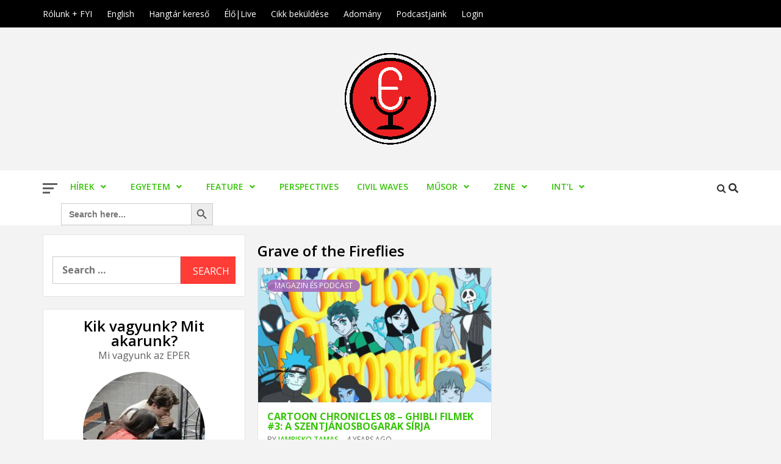

--- FILE ---
content_type: text/html; charset=UTF-8
request_url: https://eper.elte.hu/index.php/tag/grave-of-the-fireflies/
body_size: 30173
content:
<!doctype html>
<html dir="ltr" lang="en-US" prefix="og: https://ogp.me/ns#">
<head>
    <meta charset="UTF-8">
    <meta name="viewport" content="width=device-width, initial-scale=1">
    <link rel="profile" href="http://gmpg.org/xfn/11">

    <title>Grave of the Fireflies - Első Pesti Egyetemi Rádió</title>
	<style>img:is([sizes="auto" i], [sizes^="auto," i]) { contain-intrinsic-size: 3000px 1500px }</style>
	
		<!-- All in One SEO 4.9.0 - aioseo.com -->
	<meta name="robots" content="max-image-preview:large" />
	<link rel="canonical" href="https://eper.elte.hu/index.php/tag/grave-of-the-fireflies/" />
	<meta name="generator" content="All in One SEO (AIOSEO) 4.9.0" />
		<script type="application/ld+json" class="aioseo-schema">
			{"@context":"https:\/\/schema.org","@graph":[{"@type":"BreadcrumbList","@id":"https:\/\/eper.elte.hu\/tag\/grave-of-the-fireflies\/#breadcrumblist","itemListElement":[{"@type":"ListItem","@id":"https:\/\/eper.elte.hu#listItem","position":1,"name":"Home","item":"https:\/\/eper.elte.hu","nextItem":{"@type":"ListItem","@id":"https:\/\/eper.elte.hu\/index.php\/tag\/grave-of-the-fireflies\/#listItem","name":"Grave of the Fireflies"}},{"@type":"ListItem","@id":"https:\/\/eper.elte.hu\/index.php\/tag\/grave-of-the-fireflies\/#listItem","position":2,"name":"Grave of the Fireflies","previousItem":{"@type":"ListItem","@id":"https:\/\/eper.elte.hu#listItem","name":"Home"}}]},{"@type":"CollectionPage","@id":"https:\/\/eper.elte.hu\/tag\/grave-of-the-fireflies\/#collectionpage","url":"https:\/\/eper.elte.hu\/tag\/grave-of-the-fireflies\/","name":"Grave of the Fireflies - Els\u0151 Pesti Egyetemi R\u00e1di\u00f3","inLanguage":"en-US","isPartOf":{"@id":"https:\/\/eper.elte.hu\/#website"},"breadcrumb":{"@id":"https:\/\/eper.elte.hu\/tag\/grave-of-the-fireflies\/#breadcrumblist"}},{"@type":"Organization","@id":"https:\/\/eper.elte.hu\/#organization","name":"Els\u0151 Pesti Egyetemi R\u00e1di\u00f3","url":"https:\/\/eper.elte.hu\/","logo":{"@type":"ImageObject","url":"https:\/\/eper.elte.hu\/wordpress\/wp-content\/uploads\/2022\/11\/cropped-fehe\u0301reperlogo2korpirosCMYK.png","@id":"https:\/\/eper.elte.hu\/tag\/grave-of-the-fireflies\/#organizationLogo","width":2263,"height":2263},"image":{"@id":"https:\/\/eper.elte.hu\/tag\/grave-of-the-fireflies\/#organizationLogo"},"sameAs":["https:\/\/www.facebook.com\/elsopestiegyetemiradio\/","https:\/\/www.instagram.com\/radioeper97\/"]},{"@type":"WebSite","@id":"https:\/\/eper.elte.hu\/#website","url":"https:\/\/eper.elte.hu\/","name":"Els\u0151 Pesti Egyetemi R\u00e1di\u00f3","inLanguage":"en-US","publisher":{"@id":"https:\/\/eper.elte.hu\/#organization"}}]}
		</script>
		<!-- All in One SEO -->

<link rel='dns-prefetch' href='//maxcdn.bootstrapcdn.com' />
<link rel='dns-prefetch' href='//netdna.bootstrapcdn.com' />
<link rel='dns-prefetch' href='//fonts.googleapis.com' />
		<!-- This site uses the Google Analytics by ExactMetrics plugin v8.10.1 - Using Analytics tracking - https://www.exactmetrics.com/ -->
							<script src="//www.googletagmanager.com/gtag/js?id=G-JBYG0400E9"  data-cfasync="false" data-wpfc-render="false" type="text/javascript" async></script>
			<script data-cfasync="false" data-wpfc-render="false" type="text/javascript">
				var em_version = '8.10.1';
				var em_track_user = true;
				var em_no_track_reason = '';
								var ExactMetricsDefaultLocations = {"page_location":"https:\/\/eper.elte.hu\/tag\/grave-of-the-fireflies\/"};
								if ( typeof ExactMetricsPrivacyGuardFilter === 'function' ) {
					var ExactMetricsLocations = (typeof ExactMetricsExcludeQuery === 'object') ? ExactMetricsPrivacyGuardFilter( ExactMetricsExcludeQuery ) : ExactMetricsPrivacyGuardFilter( ExactMetricsDefaultLocations );
				} else {
					var ExactMetricsLocations = (typeof ExactMetricsExcludeQuery === 'object') ? ExactMetricsExcludeQuery : ExactMetricsDefaultLocations;
				}

								var disableStrs = [
										'ga-disable-G-JBYG0400E9',
									];

				/* Function to detect opted out users */
				function __gtagTrackerIsOptedOut() {
					for (var index = 0; index < disableStrs.length; index++) {
						if (document.cookie.indexOf(disableStrs[index] + '=true') > -1) {
							return true;
						}
					}

					return false;
				}

				/* Disable tracking if the opt-out cookie exists. */
				if (__gtagTrackerIsOptedOut()) {
					for (var index = 0; index < disableStrs.length; index++) {
						window[disableStrs[index]] = true;
					}
				}

				/* Opt-out function */
				function __gtagTrackerOptout() {
					for (var index = 0; index < disableStrs.length; index++) {
						document.cookie = disableStrs[index] + '=true; expires=Thu, 31 Dec 2099 23:59:59 UTC; path=/';
						window[disableStrs[index]] = true;
					}
				}

				if ('undefined' === typeof gaOptout) {
					function gaOptout() {
						__gtagTrackerOptout();
					}
				}
								window.dataLayer = window.dataLayer || [];

				window.ExactMetricsDualTracker = {
					helpers: {},
					trackers: {},
				};
				if (em_track_user) {
					function __gtagDataLayer() {
						dataLayer.push(arguments);
					}

					function __gtagTracker(type, name, parameters) {
						if (!parameters) {
							parameters = {};
						}

						if (parameters.send_to) {
							__gtagDataLayer.apply(null, arguments);
							return;
						}

						if (type === 'event') {
														parameters.send_to = exactmetrics_frontend.v4_id;
							var hookName = name;
							if (typeof parameters['event_category'] !== 'undefined') {
								hookName = parameters['event_category'] + ':' + name;
							}

							if (typeof ExactMetricsDualTracker.trackers[hookName] !== 'undefined') {
								ExactMetricsDualTracker.trackers[hookName](parameters);
							} else {
								__gtagDataLayer('event', name, parameters);
							}
							
						} else {
							__gtagDataLayer.apply(null, arguments);
						}
					}

					__gtagTracker('js', new Date());
					__gtagTracker('set', {
						'developer_id.dNDMyYj': true,
											});
					if ( ExactMetricsLocations.page_location ) {
						__gtagTracker('set', ExactMetricsLocations);
					}
										__gtagTracker('config', 'G-JBYG0400E9', {"forceSSL":"true","link_attribution":"true"} );
										window.gtag = __gtagTracker;										(function () {
						/* https://developers.google.com/analytics/devguides/collection/analyticsjs/ */
						/* ga and __gaTracker compatibility shim. */
						var noopfn = function () {
							return null;
						};
						var newtracker = function () {
							return new Tracker();
						};
						var Tracker = function () {
							return null;
						};
						var p = Tracker.prototype;
						p.get = noopfn;
						p.set = noopfn;
						p.send = function () {
							var args = Array.prototype.slice.call(arguments);
							args.unshift('send');
							__gaTracker.apply(null, args);
						};
						var __gaTracker = function () {
							var len = arguments.length;
							if (len === 0) {
								return;
							}
							var f = arguments[len - 1];
							if (typeof f !== 'object' || f === null || typeof f.hitCallback !== 'function') {
								if ('send' === arguments[0]) {
									var hitConverted, hitObject = false, action;
									if ('event' === arguments[1]) {
										if ('undefined' !== typeof arguments[3]) {
											hitObject = {
												'eventAction': arguments[3],
												'eventCategory': arguments[2],
												'eventLabel': arguments[4],
												'value': arguments[5] ? arguments[5] : 1,
											}
										}
									}
									if ('pageview' === arguments[1]) {
										if ('undefined' !== typeof arguments[2]) {
											hitObject = {
												'eventAction': 'page_view',
												'page_path': arguments[2],
											}
										}
									}
									if (typeof arguments[2] === 'object') {
										hitObject = arguments[2];
									}
									if (typeof arguments[5] === 'object') {
										Object.assign(hitObject, arguments[5]);
									}
									if ('undefined' !== typeof arguments[1].hitType) {
										hitObject = arguments[1];
										if ('pageview' === hitObject.hitType) {
											hitObject.eventAction = 'page_view';
										}
									}
									if (hitObject) {
										action = 'timing' === arguments[1].hitType ? 'timing_complete' : hitObject.eventAction;
										hitConverted = mapArgs(hitObject);
										__gtagTracker('event', action, hitConverted);
									}
								}
								return;
							}

							function mapArgs(args) {
								var arg, hit = {};
								var gaMap = {
									'eventCategory': 'event_category',
									'eventAction': 'event_action',
									'eventLabel': 'event_label',
									'eventValue': 'event_value',
									'nonInteraction': 'non_interaction',
									'timingCategory': 'event_category',
									'timingVar': 'name',
									'timingValue': 'value',
									'timingLabel': 'event_label',
									'page': 'page_path',
									'location': 'page_location',
									'title': 'page_title',
									'referrer' : 'page_referrer',
								};
								for (arg in args) {
																		if (!(!args.hasOwnProperty(arg) || !gaMap.hasOwnProperty(arg))) {
										hit[gaMap[arg]] = args[arg];
									} else {
										hit[arg] = args[arg];
									}
								}
								return hit;
							}

							try {
								f.hitCallback();
							} catch (ex) {
							}
						};
						__gaTracker.create = newtracker;
						__gaTracker.getByName = newtracker;
						__gaTracker.getAll = function () {
							return [];
						};
						__gaTracker.remove = noopfn;
						__gaTracker.loaded = true;
						window['__gaTracker'] = __gaTracker;
					})();
									} else {
										console.log("");
					(function () {
						function __gtagTracker() {
							return null;
						}

						window['__gtagTracker'] = __gtagTracker;
						window['gtag'] = __gtagTracker;
					})();
									}
			</script>
							<!-- / Google Analytics by ExactMetrics -->
				<!-- This site uses the Google Analytics by MonsterInsights plugin v9.10.0 - Using Analytics tracking - https://www.monsterinsights.com/ -->
							<script src="//www.googletagmanager.com/gtag/js?id=G-JBYG0400E9"  data-cfasync="false" data-wpfc-render="false" type="text/javascript" async></script>
			<script data-cfasync="false" data-wpfc-render="false" type="text/javascript">
				var mi_version = '9.10.0';
				var mi_track_user = true;
				var mi_no_track_reason = '';
								var MonsterInsightsDefaultLocations = {"page_location":"https:\/\/eper.elte.hu\/tag\/grave-of-the-fireflies\/"};
								if ( typeof MonsterInsightsPrivacyGuardFilter === 'function' ) {
					var MonsterInsightsLocations = (typeof MonsterInsightsExcludeQuery === 'object') ? MonsterInsightsPrivacyGuardFilter( MonsterInsightsExcludeQuery ) : MonsterInsightsPrivacyGuardFilter( MonsterInsightsDefaultLocations );
				} else {
					var MonsterInsightsLocations = (typeof MonsterInsightsExcludeQuery === 'object') ? MonsterInsightsExcludeQuery : MonsterInsightsDefaultLocations;
				}

								var disableStrs = [
										'ga-disable-G-JBYG0400E9',
									];

				/* Function to detect opted out users */
				function __gtagTrackerIsOptedOut() {
					for (var index = 0; index < disableStrs.length; index++) {
						if (document.cookie.indexOf(disableStrs[index] + '=true') > -1) {
							return true;
						}
					}

					return false;
				}

				/* Disable tracking if the opt-out cookie exists. */
				if (__gtagTrackerIsOptedOut()) {
					for (var index = 0; index < disableStrs.length; index++) {
						window[disableStrs[index]] = true;
					}
				}

				/* Opt-out function */
				function __gtagTrackerOptout() {
					for (var index = 0; index < disableStrs.length; index++) {
						document.cookie = disableStrs[index] + '=true; expires=Thu, 31 Dec 2099 23:59:59 UTC; path=/';
						window[disableStrs[index]] = true;
					}
				}

				if ('undefined' === typeof gaOptout) {
					function gaOptout() {
						__gtagTrackerOptout();
					}
				}
								window.dataLayer = window.dataLayer || [];

				window.MonsterInsightsDualTracker = {
					helpers: {},
					trackers: {},
				};
				if (mi_track_user) {
					function __gtagDataLayer() {
						dataLayer.push(arguments);
					}

					function __gtagTracker(type, name, parameters) {
						if (!parameters) {
							parameters = {};
						}

						if (parameters.send_to) {
							__gtagDataLayer.apply(null, arguments);
							return;
						}

						if (type === 'event') {
														parameters.send_to = monsterinsights_frontend.v4_id;
							var hookName = name;
							if (typeof parameters['event_category'] !== 'undefined') {
								hookName = parameters['event_category'] + ':' + name;
							}

							if (typeof MonsterInsightsDualTracker.trackers[hookName] !== 'undefined') {
								MonsterInsightsDualTracker.trackers[hookName](parameters);
							} else {
								__gtagDataLayer('event', name, parameters);
							}
							
						} else {
							__gtagDataLayer.apply(null, arguments);
						}
					}

					__gtagTracker('js', new Date());
					__gtagTracker('set', {
						'developer_id.dZGIzZG': true,
											});
					if ( MonsterInsightsLocations.page_location ) {
						__gtagTracker('set', MonsterInsightsLocations);
					}
										__gtagTracker('config', 'G-JBYG0400E9', {"forceSSL":"true","link_attribution":"true"} );
										window.gtag = __gtagTracker;										(function () {
						/* https://developers.google.com/analytics/devguides/collection/analyticsjs/ */
						/* ga and __gaTracker compatibility shim. */
						var noopfn = function () {
							return null;
						};
						var newtracker = function () {
							return new Tracker();
						};
						var Tracker = function () {
							return null;
						};
						var p = Tracker.prototype;
						p.get = noopfn;
						p.set = noopfn;
						p.send = function () {
							var args = Array.prototype.slice.call(arguments);
							args.unshift('send');
							__gaTracker.apply(null, args);
						};
						var __gaTracker = function () {
							var len = arguments.length;
							if (len === 0) {
								return;
							}
							var f = arguments[len - 1];
							if (typeof f !== 'object' || f === null || typeof f.hitCallback !== 'function') {
								if ('send' === arguments[0]) {
									var hitConverted, hitObject = false, action;
									if ('event' === arguments[1]) {
										if ('undefined' !== typeof arguments[3]) {
											hitObject = {
												'eventAction': arguments[3],
												'eventCategory': arguments[2],
												'eventLabel': arguments[4],
												'value': arguments[5] ? arguments[5] : 1,
											}
										}
									}
									if ('pageview' === arguments[1]) {
										if ('undefined' !== typeof arguments[2]) {
											hitObject = {
												'eventAction': 'page_view',
												'page_path': arguments[2],
											}
										}
									}
									if (typeof arguments[2] === 'object') {
										hitObject = arguments[2];
									}
									if (typeof arguments[5] === 'object') {
										Object.assign(hitObject, arguments[5]);
									}
									if ('undefined' !== typeof arguments[1].hitType) {
										hitObject = arguments[1];
										if ('pageview' === hitObject.hitType) {
											hitObject.eventAction = 'page_view';
										}
									}
									if (hitObject) {
										action = 'timing' === arguments[1].hitType ? 'timing_complete' : hitObject.eventAction;
										hitConverted = mapArgs(hitObject);
										__gtagTracker('event', action, hitConverted);
									}
								}
								return;
							}

							function mapArgs(args) {
								var arg, hit = {};
								var gaMap = {
									'eventCategory': 'event_category',
									'eventAction': 'event_action',
									'eventLabel': 'event_label',
									'eventValue': 'event_value',
									'nonInteraction': 'non_interaction',
									'timingCategory': 'event_category',
									'timingVar': 'name',
									'timingValue': 'value',
									'timingLabel': 'event_label',
									'page': 'page_path',
									'location': 'page_location',
									'title': 'page_title',
									'referrer' : 'page_referrer',
								};
								for (arg in args) {
																		if (!(!args.hasOwnProperty(arg) || !gaMap.hasOwnProperty(arg))) {
										hit[gaMap[arg]] = args[arg];
									} else {
										hit[arg] = args[arg];
									}
								}
								return hit;
							}

							try {
								f.hitCallback();
							} catch (ex) {
							}
						};
						__gaTracker.create = newtracker;
						__gaTracker.getByName = newtracker;
						__gaTracker.getAll = function () {
							return [];
						};
						__gaTracker.remove = noopfn;
						__gaTracker.loaded = true;
						window['__gaTracker'] = __gaTracker;
					})();
									} else {
										console.log("");
					(function () {
						function __gtagTracker() {
							return null;
						}

						window['__gtagTracker'] = __gtagTracker;
						window['gtag'] = __gtagTracker;
					})();
									}
			</script>
							<!-- / Google Analytics by MonsterInsights -->
		<script type="text/javascript">
/* <![CDATA[ */
window._wpemojiSettings = {"baseUrl":"https:\/\/s.w.org\/images\/core\/emoji\/16.0.1\/72x72\/","ext":".png","svgUrl":"https:\/\/s.w.org\/images\/core\/emoji\/16.0.1\/svg\/","svgExt":".svg","source":{"concatemoji":"https:\/\/eper.elte.hu\/wordpress\/wp-includes\/js\/wp-emoji-release.min.js?ver=6.8.3"}};
/*! This file is auto-generated */
!function(s,n){var o,i,e;function c(e){try{var t={supportTests:e,timestamp:(new Date).valueOf()};sessionStorage.setItem(o,JSON.stringify(t))}catch(e){}}function p(e,t,n){e.clearRect(0,0,e.canvas.width,e.canvas.height),e.fillText(t,0,0);var t=new Uint32Array(e.getImageData(0,0,e.canvas.width,e.canvas.height).data),a=(e.clearRect(0,0,e.canvas.width,e.canvas.height),e.fillText(n,0,0),new Uint32Array(e.getImageData(0,0,e.canvas.width,e.canvas.height).data));return t.every(function(e,t){return e===a[t]})}function u(e,t){e.clearRect(0,0,e.canvas.width,e.canvas.height),e.fillText(t,0,0);for(var n=e.getImageData(16,16,1,1),a=0;a<n.data.length;a++)if(0!==n.data[a])return!1;return!0}function f(e,t,n,a){switch(t){case"flag":return n(e,"\ud83c\udff3\ufe0f\u200d\u26a7\ufe0f","\ud83c\udff3\ufe0f\u200b\u26a7\ufe0f")?!1:!n(e,"\ud83c\udde8\ud83c\uddf6","\ud83c\udde8\u200b\ud83c\uddf6")&&!n(e,"\ud83c\udff4\udb40\udc67\udb40\udc62\udb40\udc65\udb40\udc6e\udb40\udc67\udb40\udc7f","\ud83c\udff4\u200b\udb40\udc67\u200b\udb40\udc62\u200b\udb40\udc65\u200b\udb40\udc6e\u200b\udb40\udc67\u200b\udb40\udc7f");case"emoji":return!a(e,"\ud83e\udedf")}return!1}function g(e,t,n,a){var r="undefined"!=typeof WorkerGlobalScope&&self instanceof WorkerGlobalScope?new OffscreenCanvas(300,150):s.createElement("canvas"),o=r.getContext("2d",{willReadFrequently:!0}),i=(o.textBaseline="top",o.font="600 32px Arial",{});return e.forEach(function(e){i[e]=t(o,e,n,a)}),i}function t(e){var t=s.createElement("script");t.src=e,t.defer=!0,s.head.appendChild(t)}"undefined"!=typeof Promise&&(o="wpEmojiSettingsSupports",i=["flag","emoji"],n.supports={everything:!0,everythingExceptFlag:!0},e=new Promise(function(e){s.addEventListener("DOMContentLoaded",e,{once:!0})}),new Promise(function(t){var n=function(){try{var e=JSON.parse(sessionStorage.getItem(o));if("object"==typeof e&&"number"==typeof e.timestamp&&(new Date).valueOf()<e.timestamp+604800&&"object"==typeof e.supportTests)return e.supportTests}catch(e){}return null}();if(!n){if("undefined"!=typeof Worker&&"undefined"!=typeof OffscreenCanvas&&"undefined"!=typeof URL&&URL.createObjectURL&&"undefined"!=typeof Blob)try{var e="postMessage("+g.toString()+"("+[JSON.stringify(i),f.toString(),p.toString(),u.toString()].join(",")+"));",a=new Blob([e],{type:"text/javascript"}),r=new Worker(URL.createObjectURL(a),{name:"wpTestEmojiSupports"});return void(r.onmessage=function(e){c(n=e.data),r.terminate(),t(n)})}catch(e){}c(n=g(i,f,p,u))}t(n)}).then(function(e){for(var t in e)n.supports[t]=e[t],n.supports.everything=n.supports.everything&&n.supports[t],"flag"!==t&&(n.supports.everythingExceptFlag=n.supports.everythingExceptFlag&&n.supports[t]);n.supports.everythingExceptFlag=n.supports.everythingExceptFlag&&!n.supports.flag,n.DOMReady=!1,n.readyCallback=function(){n.DOMReady=!0}}).then(function(){return e}).then(function(){var e;n.supports.everything||(n.readyCallback(),(e=n.source||{}).concatemoji?t(e.concatemoji):e.wpemoji&&e.twemoji&&(t(e.twemoji),t(e.wpemoji)))}))}((window,document),window._wpemojiSettings);
/* ]]> */
</script>
<link rel='stylesheet' id='wpauthor-blocks-fontawesome-front-css' href='https://eper.elte.hu/wordpress/wp-content/plugins/wp-post-author/assets/fontawesome/css/all.css?ver=3.6.4' type='text/css' media='all' />
<link rel='stylesheet' id='wpauthor-frontend-block-style-css-css' href='https://eper.elte.hu/wordpress/wp-content/plugins/wp-post-author/assets/dist/blocks.style.build.css?ver=3.6.4' type='text/css' media='all' />
<link rel='stylesheet' id='sbi_styles-css' href='https://eper.elte.hu/wordpress/wp-content/plugins/instagram-feed/css/sbi-styles.min.css?ver=6.10.0' type='text/css' media='all' />
<style id='wp-emoji-styles-inline-css' type='text/css'>

	img.wp-smiley, img.emoji {
		display: inline !important;
		border: none !important;
		box-shadow: none !important;
		height: 1em !important;
		width: 1em !important;
		margin: 0 0.07em !important;
		vertical-align: -0.1em !important;
		background: none !important;
		padding: 0 !important;
	}
</style>
<link rel='stylesheet' id='wp-block-library-css' href='https://eper.elte.hu/wordpress/wp-includes/css/dist/block-library/style.min.css?ver=6.8.3' type='text/css' media='all' />
<style id='classic-theme-styles-inline-css' type='text/css'>
/*! This file is auto-generated */
.wp-block-button__link{color:#fff;background-color:#32373c;border-radius:9999px;box-shadow:none;text-decoration:none;padding:calc(.667em + 2px) calc(1.333em + 2px);font-size:1.125em}.wp-block-file__button{background:#32373c;color:#fff;text-decoration:none}
</style>
<link rel='stylesheet' id='aioseo/css/src/vue/standalone/blocks/table-of-contents/global.scss-css' href='https://eper.elte.hu/wordpress/wp-content/plugins/all-in-one-seo-pack/dist/Lite/assets/css/table-of-contents/global.e90f6d47.css?ver=4.9.0' type='text/css' media='all' />
<link rel='stylesheet' id='h5ap-audioplayer-style-css' href='https://eper.elte.hu/wordpress/wp-content/plugins/html5-audio-player/build/blocks/audioplayer/view.css?ver=2.5.0' type='text/css' media='all' />
<link rel='stylesheet' id='h5ap-radio-player-style-css' href='https://eper.elte.hu/wordpress/wp-content/plugins/html5-audio-player/build/blocks/radio-player/view.css?ver=2.5.0' type='text/css' media='all' />
<link rel='stylesheet' id='bplugins-plyrio-css' href='https://eper.elte.hu/wordpress/wp-content/plugins/html5-audio-player/assets/css/plyr-v3.7.2.css?ver=3.7.2' type='text/css' media='all' />
<style id='global-styles-inline-css' type='text/css'>
:root{--wp--preset--aspect-ratio--square: 1;--wp--preset--aspect-ratio--4-3: 4/3;--wp--preset--aspect-ratio--3-4: 3/4;--wp--preset--aspect-ratio--3-2: 3/2;--wp--preset--aspect-ratio--2-3: 2/3;--wp--preset--aspect-ratio--16-9: 16/9;--wp--preset--aspect-ratio--9-16: 9/16;--wp--preset--color--black: #000000;--wp--preset--color--cyan-bluish-gray: #abb8c3;--wp--preset--color--white: #ffffff;--wp--preset--color--pale-pink: #f78da7;--wp--preset--color--vivid-red: #cf2e2e;--wp--preset--color--luminous-vivid-orange: #ff6900;--wp--preset--color--luminous-vivid-amber: #fcb900;--wp--preset--color--light-green-cyan: #7bdcb5;--wp--preset--color--vivid-green-cyan: #00d084;--wp--preset--color--pale-cyan-blue: #8ed1fc;--wp--preset--color--vivid-cyan-blue: #0693e3;--wp--preset--color--vivid-purple: #9b51e0;--wp--preset--gradient--vivid-cyan-blue-to-vivid-purple: linear-gradient(135deg,rgba(6,147,227,1) 0%,rgb(155,81,224) 100%);--wp--preset--gradient--light-green-cyan-to-vivid-green-cyan: linear-gradient(135deg,rgb(122,220,180) 0%,rgb(0,208,130) 100%);--wp--preset--gradient--luminous-vivid-amber-to-luminous-vivid-orange: linear-gradient(135deg,rgba(252,185,0,1) 0%,rgba(255,105,0,1) 100%);--wp--preset--gradient--luminous-vivid-orange-to-vivid-red: linear-gradient(135deg,rgba(255,105,0,1) 0%,rgb(207,46,46) 100%);--wp--preset--gradient--very-light-gray-to-cyan-bluish-gray: linear-gradient(135deg,rgb(238,238,238) 0%,rgb(169,184,195) 100%);--wp--preset--gradient--cool-to-warm-spectrum: linear-gradient(135deg,rgb(74,234,220) 0%,rgb(151,120,209) 20%,rgb(207,42,186) 40%,rgb(238,44,130) 60%,rgb(251,105,98) 80%,rgb(254,248,76) 100%);--wp--preset--gradient--blush-light-purple: linear-gradient(135deg,rgb(255,206,236) 0%,rgb(152,150,240) 100%);--wp--preset--gradient--blush-bordeaux: linear-gradient(135deg,rgb(254,205,165) 0%,rgb(254,45,45) 50%,rgb(107,0,62) 100%);--wp--preset--gradient--luminous-dusk: linear-gradient(135deg,rgb(255,203,112) 0%,rgb(199,81,192) 50%,rgb(65,88,208) 100%);--wp--preset--gradient--pale-ocean: linear-gradient(135deg,rgb(255,245,203) 0%,rgb(182,227,212) 50%,rgb(51,167,181) 100%);--wp--preset--gradient--electric-grass: linear-gradient(135deg,rgb(202,248,128) 0%,rgb(113,206,126) 100%);--wp--preset--gradient--midnight: linear-gradient(135deg,rgb(2,3,129) 0%,rgb(40,116,252) 100%);--wp--preset--font-size--small: 13px;--wp--preset--font-size--medium: 20px;--wp--preset--font-size--large: 36px;--wp--preset--font-size--x-large: 42px;--wp--preset--spacing--20: 0.44rem;--wp--preset--spacing--30: 0.67rem;--wp--preset--spacing--40: 1rem;--wp--preset--spacing--50: 1.5rem;--wp--preset--spacing--60: 2.25rem;--wp--preset--spacing--70: 3.38rem;--wp--preset--spacing--80: 5.06rem;--wp--preset--shadow--natural: 6px 6px 9px rgba(0, 0, 0, 0.2);--wp--preset--shadow--deep: 12px 12px 50px rgba(0, 0, 0, 0.4);--wp--preset--shadow--sharp: 6px 6px 0px rgba(0, 0, 0, 0.2);--wp--preset--shadow--outlined: 6px 6px 0px -3px rgba(255, 255, 255, 1), 6px 6px rgba(0, 0, 0, 1);--wp--preset--shadow--crisp: 6px 6px 0px rgba(0, 0, 0, 1);}:where(.is-layout-flex){gap: 0.5em;}:where(.is-layout-grid){gap: 0.5em;}body .is-layout-flex{display: flex;}.is-layout-flex{flex-wrap: wrap;align-items: center;}.is-layout-flex > :is(*, div){margin: 0;}body .is-layout-grid{display: grid;}.is-layout-grid > :is(*, div){margin: 0;}:where(.wp-block-columns.is-layout-flex){gap: 2em;}:where(.wp-block-columns.is-layout-grid){gap: 2em;}:where(.wp-block-post-template.is-layout-flex){gap: 1.25em;}:where(.wp-block-post-template.is-layout-grid){gap: 1.25em;}.has-black-color{color: var(--wp--preset--color--black) !important;}.has-cyan-bluish-gray-color{color: var(--wp--preset--color--cyan-bluish-gray) !important;}.has-white-color{color: var(--wp--preset--color--white) !important;}.has-pale-pink-color{color: var(--wp--preset--color--pale-pink) !important;}.has-vivid-red-color{color: var(--wp--preset--color--vivid-red) !important;}.has-luminous-vivid-orange-color{color: var(--wp--preset--color--luminous-vivid-orange) !important;}.has-luminous-vivid-amber-color{color: var(--wp--preset--color--luminous-vivid-amber) !important;}.has-light-green-cyan-color{color: var(--wp--preset--color--light-green-cyan) !important;}.has-vivid-green-cyan-color{color: var(--wp--preset--color--vivid-green-cyan) !important;}.has-pale-cyan-blue-color{color: var(--wp--preset--color--pale-cyan-blue) !important;}.has-vivid-cyan-blue-color{color: var(--wp--preset--color--vivid-cyan-blue) !important;}.has-vivid-purple-color{color: var(--wp--preset--color--vivid-purple) !important;}.has-black-background-color{background-color: var(--wp--preset--color--black) !important;}.has-cyan-bluish-gray-background-color{background-color: var(--wp--preset--color--cyan-bluish-gray) !important;}.has-white-background-color{background-color: var(--wp--preset--color--white) !important;}.has-pale-pink-background-color{background-color: var(--wp--preset--color--pale-pink) !important;}.has-vivid-red-background-color{background-color: var(--wp--preset--color--vivid-red) !important;}.has-luminous-vivid-orange-background-color{background-color: var(--wp--preset--color--luminous-vivid-orange) !important;}.has-luminous-vivid-amber-background-color{background-color: var(--wp--preset--color--luminous-vivid-amber) !important;}.has-light-green-cyan-background-color{background-color: var(--wp--preset--color--light-green-cyan) !important;}.has-vivid-green-cyan-background-color{background-color: var(--wp--preset--color--vivid-green-cyan) !important;}.has-pale-cyan-blue-background-color{background-color: var(--wp--preset--color--pale-cyan-blue) !important;}.has-vivid-cyan-blue-background-color{background-color: var(--wp--preset--color--vivid-cyan-blue) !important;}.has-vivid-purple-background-color{background-color: var(--wp--preset--color--vivid-purple) !important;}.has-black-border-color{border-color: var(--wp--preset--color--black) !important;}.has-cyan-bluish-gray-border-color{border-color: var(--wp--preset--color--cyan-bluish-gray) !important;}.has-white-border-color{border-color: var(--wp--preset--color--white) !important;}.has-pale-pink-border-color{border-color: var(--wp--preset--color--pale-pink) !important;}.has-vivid-red-border-color{border-color: var(--wp--preset--color--vivid-red) !important;}.has-luminous-vivid-orange-border-color{border-color: var(--wp--preset--color--luminous-vivid-orange) !important;}.has-luminous-vivid-amber-border-color{border-color: var(--wp--preset--color--luminous-vivid-amber) !important;}.has-light-green-cyan-border-color{border-color: var(--wp--preset--color--light-green-cyan) !important;}.has-vivid-green-cyan-border-color{border-color: var(--wp--preset--color--vivid-green-cyan) !important;}.has-pale-cyan-blue-border-color{border-color: var(--wp--preset--color--pale-cyan-blue) !important;}.has-vivid-cyan-blue-border-color{border-color: var(--wp--preset--color--vivid-cyan-blue) !important;}.has-vivid-purple-border-color{border-color: var(--wp--preset--color--vivid-purple) !important;}.has-vivid-cyan-blue-to-vivid-purple-gradient-background{background: var(--wp--preset--gradient--vivid-cyan-blue-to-vivid-purple) !important;}.has-light-green-cyan-to-vivid-green-cyan-gradient-background{background: var(--wp--preset--gradient--light-green-cyan-to-vivid-green-cyan) !important;}.has-luminous-vivid-amber-to-luminous-vivid-orange-gradient-background{background: var(--wp--preset--gradient--luminous-vivid-amber-to-luminous-vivid-orange) !important;}.has-luminous-vivid-orange-to-vivid-red-gradient-background{background: var(--wp--preset--gradient--luminous-vivid-orange-to-vivid-red) !important;}.has-very-light-gray-to-cyan-bluish-gray-gradient-background{background: var(--wp--preset--gradient--very-light-gray-to-cyan-bluish-gray) !important;}.has-cool-to-warm-spectrum-gradient-background{background: var(--wp--preset--gradient--cool-to-warm-spectrum) !important;}.has-blush-light-purple-gradient-background{background: var(--wp--preset--gradient--blush-light-purple) !important;}.has-blush-bordeaux-gradient-background{background: var(--wp--preset--gradient--blush-bordeaux) !important;}.has-luminous-dusk-gradient-background{background: var(--wp--preset--gradient--luminous-dusk) !important;}.has-pale-ocean-gradient-background{background: var(--wp--preset--gradient--pale-ocean) !important;}.has-electric-grass-gradient-background{background: var(--wp--preset--gradient--electric-grass) !important;}.has-midnight-gradient-background{background: var(--wp--preset--gradient--midnight) !important;}.has-small-font-size{font-size: var(--wp--preset--font-size--small) !important;}.has-medium-font-size{font-size: var(--wp--preset--font-size--medium) !important;}.has-large-font-size{font-size: var(--wp--preset--font-size--large) !important;}.has-x-large-font-size{font-size: var(--wp--preset--font-size--x-large) !important;}
:where(.wp-block-post-template.is-layout-flex){gap: 1.25em;}:where(.wp-block-post-template.is-layout-grid){gap: 1.25em;}
:where(.wp-block-columns.is-layout-flex){gap: 2em;}:where(.wp-block-columns.is-layout-grid){gap: 2em;}
:root :where(.wp-block-pullquote){font-size: 1.5em;line-height: 1.6;}
</style>
<link rel='stylesheet' id='contact-form-7-css' href='https://eper.elte.hu/wordpress/wp-content/plugins/contact-form-7/includes/css/styles.css?ver=6.1.3' type='text/css' media='all' />
<link rel='stylesheet' id='h5ap-public-css' href='https://eper.elte.hu/wordpress/wp-content/plugins/html5-audio-player/assets/css/style.css?ver=2.5.1' type='text/css' media='all' />
<link rel='stylesheet' id='mfcf7_zl_button_style-css' href='https://eper.elte.hu/wordpress/wp-content/plugins/multiline-files-for-contact-form-7/css/style.css?12&#038;ver=6.8.3' type='text/css' media='all' />
<link rel='stylesheet' id='wp-polls-css' href='https://eper.elte.hu/wordpress/wp-content/plugins/wp-polls/polls-css.css?ver=2.77.3' type='text/css' media='all' />
<style id='wp-polls-inline-css' type='text/css'>
.wp-polls .pollbar {
	margin: 1px;
	font-size: 6px;
	line-height: 8px;
	height: 8px;
	background-image: url('https://eper.elte.hu/wordpress/wp-content/plugins/wp-polls/images/default/pollbg.gif');
	border: 1px solid #c8c8c8;
}

</style>
<link rel='stylesheet' id='cff-css' href='https://eper.elte.hu/wordpress/wp-content/plugins/custom-facebook-feed/assets/css/cff-style.min.css?ver=4.3.4' type='text/css' media='all' />
<link rel='stylesheet' id='sb-font-awesome-css' href='https://maxcdn.bootstrapcdn.com/font-awesome/4.7.0/css/font-awesome.min.css?ver=6.8.3' type='text/css' media='all' />
<link rel='stylesheet' id='ivory-search-styles-css' href='https://eper.elte.hu/wordpress/wp-content/plugins/add-search-to-menu/public/css/ivory-search.min.css?ver=5.5.12' type='text/css' media='all' />
<link rel='stylesheet' id='mr-frontend-style-css' href='https://eper.elte.hu/wordpress/wp-content/plugins/multi-rating/assets/css/frontend-min.css?ver=6.8.3' type='text/css' media='all' />
<link rel='stylesheet' id='font-awesome-css' href='https://netdna.bootstrapcdn.com/font-awesome/3.2.1/css/font-awesome.css?ver=6.8.3' type='text/css' media='all' />
<link rel='stylesheet' id='font-awesome-v5-css' href='https://eper.elte.hu/wordpress/wp-content/themes/magazine-7-plus/assets/font-awesome-v5/css/fontawesome-all.min.css?ver=6.8.3' type='text/css' media='all' />
<link rel='stylesheet' id='bootstrap-css' href='https://eper.elte.hu/wordpress/wp-content/themes/magazine-7-plus/assets/bootstrap/css/bootstrap.min.css?ver=6.8.3' type='text/css' media='all' />
<link rel='stylesheet' id='slick-css' href='https://eper.elte.hu/wordpress/wp-content/themes/magazine-7-plus/assets/slick/css/slick.min.css?ver=6.8.3' type='text/css' media='all' />
<link rel='stylesheet' id='sidr-css' href='https://eper.elte.hu/wordpress/wp-content/themes/magazine-7-plus/assets/sidr/css/jquery.sidr.dark.css?ver=6.8.3' type='text/css' media='all' />
<link rel='stylesheet' id='magnific-popup-css' href='https://eper.elte.hu/wordpress/wp-content/themes/magazine-7-plus/assets/magnific-popup/magnific-popup.css?ver=6.8.3' type='text/css' media='all' />
<link rel='stylesheet' id='sliderpro-css' href='https://eper.elte.hu/wordpress/wp-content/themes/magazine-7-plus/assets/slider-pro/css/slider-pro.min.css?ver=6.8.3' type='text/css' media='all' />
<link rel='stylesheet' id='magazine-7-google-fonts-css' href='https://fonts.googleapis.com/css?family=Open%20Sans:400,400italic,600,700|Open%20Sans:400,400italic,600,700&#038;subset=latin,latin-ext' type='text/css' media='all' />
<link rel='stylesheet' id='magazine-7-style-css' href='https://eper.elte.hu/wordpress/wp-content/themes/magazine-7-plus/style.css?ver=6.8.3' type='text/css' media='all' />
<style id='magazine-7-style-inline-css' type='text/css'>


                body .top-masthead {
        background: #000000;
        }


    
                body .top-masthead,
        body .top-masthead a {
        color: #ffffff;

        }

    
                body .offcanvas-menu span,
        body .data-bg,
        body .primary-color {
        background-color: #606060;
        }

        body{
        color: #606060;
        }
    
                body .secondary-color,
        body button,
        body input[type="button"],
        body input[type="reset"],
        body input[type="submit"],
        body .site-content .search-form .search-submit,
        body .site-footer .search-form .search-submit,
        body .tagcloud a:hover{
        background: #ff3c36;
        }

        body a:hover,
        body a:focus,
        body a:active,
        body .figure-categories-2 .cat-links a
        {
        color: #ff3c36;
        }


    
        
        a{
        color: #36c407;

        }

        .af-tabs.nav-tabs > li.active > a,
        .af-tabs.nav-tabs > li:hover > a,
        .af-tabs.nav-tabs > li:focus > a{
        color: #36c407;
        }

        .social-widget-menu ul li a,
        .em-author-details ul li a,
        .tagcloud a {
        border-color: #36c407;
        }

        a:visited{
        color: #36c407;
        }
    
                body h1,
        body h2,
        body h2 span,
        body h3,
        body h4,
        body h5,
        body h6 {
        color: #000000;

        }
    
                body h1,
        body h2,
        body h2 span,
        body h3,
        body h4,
        body h5,
        body h6 {
        line-height: 1;
        }
    

                .figure-categories-bg .em-post-format:before{
        background: #00BCD4;
        }
        .em-post-format{
        color: #00BCD4;
        }

    

                .slider-figcaption-1 .slide-title a, .grid-item-metadata-1, .slider-figcaption a{
        color: #ffffff;
        }

    

                body,
        body button,
        body input,
        body select,
        body optgroup,
        body textarea {
        font-family: Open Sans;
        }

    
                body h1,
        body h2,
        body h3,
        body h4,
        body h5,
        body h6,
        body .main-navigation a,
        body .font-family-1,
        body .site-description,
        body .trending-posts-line,
        body .widget-title,
        body .em-widget-subtitle,
        body .grid-item-metadata .item-metadata,
        body .af-navcontrols .slide-count,
        body .figure-categories .cat-links,
        body .nav-links a {
        font-family: Open Sans;
        }

    

                .article-title, .site-branding .site-title, .main-navigation .menu ul li a, .slider-figcaption .slide-title {
        letter-spacing: 0px;
        line-height: 1;
        }

    <!--        category color starts-->

   
        body .figure-categories .cat-links a.category-color-1 {
        background-color: #009cff;
        }
    

        
        body .figure-categories .cat-links a.category-color-2 {
        background-color: #f99500;
        }
    
        
        body .figure-categories .cat-links a.category-color-3 {
        background-color: #d60000;
        }
    
        
        body .figure-categories .cat-links a.category-color-4 {
        background-color: #e91e63;
        }
    
        
        body .figure-categories .cat-links a.category-color-5 {
        background-color: #2a4051;
        }
    
        
        body .figure-categories .cat-links a.category-color-6 {
        background-color: #61c436;
        }
    
        
        body .figure-categories .cat-links a.category-color-7 {
        background-color: #a66bbe;
        }
    <!--    category color ends    -->


            body .site-footer {
        background: #1f2125;

        }

    
                body .site-footer,
        body .site-footer .widget-title,
        body .site-footer .site-title a,
        body .site-footer .site-description,
        body .site-footer a {
        color: #ffffff;

        }

        .site-footer .social-widget-menu ul li a,
        .site-footer .em-author-details ul li a,
        .site-footer .tagcloud a
        {
        border-color: #ffffff;
        }

        .site-footer a:visited {
        color: #ffffff;
        }


    
                body .site-info {
        background: #000000;

        }

    
                body .site-info,
        body .site-info a {
        color: #ffffff;

        }

    
            body .mailchimp-block {
        background: #1f2125;

        }
    

                body .mc4wp-form-fields input[type="text"], body .mc4wp-form-fields input[type="email"] {
        border-color: #4d5b73;

        }
    
        @media only screen and (min-width: 1025px) and (max-width: 1599px) {

                body .af-main-banner .slider-figcaption .slide-title {
        font-size: 22px;
        }


    

                body .af-main-banner .article-title-1 {
        font-size: 16px;
        }

    

        
        body #primary .af-tabs.nav-tabs > li > a,
        body.archive .site-content .header-title-wrapper .page-title,
        body.search-results .site-content .header-title-wrapper .page-title,
        body #primary .widget-title span,
        body header.entry-header h1.entry-title{
        font-size: 24px;
        }

    
                body #primary .em-widget-subtitle {
        font-size: 14px;
        }

    
                body #primary .widget .article-title{
        font-size: calc(18px - 2px);
        }

        body #primary .widget .article-title.article-title-2,
        .em-latest-post-carousel .slider-figcaption .slide-title-1{
        font-size: 18px;
        }
        }
<!--        end if media query-->

        
</style>
<link rel='stylesheet' id='awpa-wp-post-author-styles-css' href='https://eper.elte.hu/wordpress/wp-content/plugins/wp-post-author/assets/css/awpa-frontend-style.css?ver=3.6.4' type='text/css' media='all' />
<style id='awpa-wp-post-author-styles-inline-css' type='text/css'>

                .wp_post_author_widget .wp-post-author-meta .awpa-display-name > a:hover,
                body .wp-post-author-wrap .awpa-display-name > a:hover {
                    color: #af0000;
                }
                .wp-post-author-meta .wp-post-author-meta-more-posts a.awpa-more-posts:hover, 
                .awpa-review-field .right-star .awpa-rating-button:not(:disabled):hover {
                    color: #af0000;
                    border-color: #af0000;
                }
            
</style>
<script type="text/javascript" src="https://eper.elte.hu/wordpress/wp-content/plugins/google-analytics-dashboard-for-wp/assets/js/frontend-gtag.min.js?ver=8.10.1" id="exactmetrics-frontend-script-js" async="async" data-wp-strategy="async"></script>
<script data-cfasync="false" data-wpfc-render="false" type="text/javascript" id='exactmetrics-frontend-script-js-extra'>/* <![CDATA[ */
var exactmetrics_frontend = {"js_events_tracking":"true","download_extensions":"doc,pdf,ppt,zip,xls,docx,pptx,xlsx","inbound_paths":"[{\"path\":\"\\\/go\\\/\",\"label\":\"affiliate\"},{\"path\":\"\\\/recommend\\\/\",\"label\":\"affiliate\"}]","home_url":"https:\/\/eper.elte.hu","hash_tracking":"false","v4_id":"G-JBYG0400E9"};/* ]]> */
</script>
<script type="text/javascript" src="https://eper.elte.hu/wordpress/wp-content/plugins/google-analytics-for-wordpress/assets/js/frontend-gtag.min.js?ver=9.10.0" id="monsterinsights-frontend-script-js" async="async" data-wp-strategy="async"></script>
<script data-cfasync="false" data-wpfc-render="false" type="text/javascript" id='monsterinsights-frontend-script-js-extra'>/* <![CDATA[ */
var monsterinsights_frontend = {"js_events_tracking":"true","download_extensions":"doc,pdf,ppt,zip,xls,docx,pptx,xlsx","inbound_paths":"[{\"path\":\"\\\/go\\\/\",\"label\":\"affiliate\"},{\"path\":\"\\\/recommend\\\/\",\"label\":\"affiliate\"}]","home_url":"https:\/\/eper.elte.hu","hash_tracking":"false","v4_id":"G-JBYG0400E9"};/* ]]> */
</script>
<script type="text/javascript" src="https://eper.elte.hu/wordpress/wp-includes/js/jquery/jquery.min.js?ver=3.7.1" id="jquery-core-js"></script>
<script type="text/javascript" src="https://eper.elte.hu/wordpress/wp-includes/js/jquery/jquery-migrate.min.js?ver=3.4.1" id="jquery-migrate-js"></script>
<script type="text/javascript" src="https://eper.elte.hu/wordpress/wp-content/plugins/multiline-files-for-contact-form-7/js/zl-multine-files.js?ver=6.8.3" id="mfcf7_zl_multiline_files_script-js"></script>
<script type="text/javascript" src="https://eper.elte.hu/wordpress/wp-content/plugins/wp-post-author/assets/js/awpa-frontend-scripts.js?ver=3.6.4" id="awpa-custom-bg-scripts-js"></script>
<link rel="https://api.w.org/" href="https://eper.elte.hu/index.php/wp-json/" /><link rel="alternate" title="JSON" type="application/json" href="https://eper.elte.hu/index.php/wp-json/wp/v2/tags/1600" /><link rel="EditURI" type="application/rsd+xml" title="RSD" href="https://eper.elte.hu/wordpress/xmlrpc.php?rsd" />
<meta name="generator" content="WordPress 6.8.3" />
        <style>
            .mejs-container:has(.plyr) {
                height: auto;
                background: transparent
            }

            .mejs-container:has(.plyr) .mejs-controls {
                display: none
            }

            .h5ap_all {
                --shadow-color: 197deg 32% 65%;
                border-radius: 6px;
                box-shadow: 0px 0px 9.6px hsl(var(--shadow-color)/.36), 0 1.7px 1.9px 0px hsl(var(--shadow-color)/.36), 0 4.3px 1.8px -1.7px hsl(var(--shadow-color)/.36), -0.1px 10.6px 11.9px -2.5px hsl(var(--shadow-color)/.36);
                margin: 16px auto;
            }

            .h5ap_single_button {
                height: 5050;
            }
        </style>
    		<style>
			span.h5ap_single_button {
				display: inline-flex;
				justify-content: center;
				align-items: center;
			}

			.h5ap_single_button span {
				line-height: 0;
			}

			span#h5ap_single_button span svg {
				cursor: pointer;
			}

			#skin_default .plyr__control,
			#skin_default .plyr__time {
				color: #4f5b5f			}

			#skin_default .plyr__control:hover {
				background: #1aafff;
				color: #f5f5f5			}

			#skin_default .plyr__controls {
				background: #f5f5f5			}

			#skin_default .plyr__controls__item input {
				color: #1aafff			}

			.plyr {
				--plyr-color-main: #4f5b5f			}

			/* Custom Css */
					</style>
			<style type="text/css">
								.mr-custom-full-star {
					background: url() no-repeat;
					width: 32px;
					height: 32px;
					background-size: 32px 32px;
					image-rendering: -moz-crisp-edges;
					display: inline-block;
				}
				.mr-custom-half-star {
					background: url() no-repeat;
					width: 32px;
					height: 32px;
					background-size: 32px 32px;
					image-rendering: -moz-crisp-edges;
					display: inline-block;
				}
				.mr-custom-empty-star {
					background: url() no-repeat;
					width: 32px;
					height: 32px;
					background-size: 32px 32px;
					image-rendering: -moz-crisp-edges;
					display: inline-block;
				}
				.mr-custom-hover-star {
					background: url() no-repeat;
					width: 32px;
					height: 32px;
					background-size: 32px 32px;
					image-rendering: -moz-crisp-edges;
					display: inline-block;
				}
				.mr-star-hover {
					color: #ffba00 !important;
				}
				.mr-star-full, .mr-star-half, .mr-star-empty {
					color: #ffd700;
				}
				.mr-error {
					color: #EC6464;
				}
			</style>
			<style type="text/css">.recentcomments a{display:inline !important;padding:0 !important;margin:0 !important;}</style>        <style type="text/css">
                        .site-title,
            .site-description {
                position: absolute;
                clip: rect(1px, 1px, 1px, 1px);
            }

            

        </style>
        		<style type="text/css" id="wp-custom-css">
			audio {
	width: 100%;
}		</style>
		</head>

<body class="archive tag tag-grave-of-the-fireflies tag-1600 wp-custom-logo wp-theme-magazine-7-plus magazine-7-plus hfeed default-content-layout align-content-right">


<div id="page" class="site">
    <a class="skip-link screen-reader-text" href="#content">Skip to content</a>

<div class="magazine-7-woocommerce-store-notice">
    </div>
    <div class="top-masthead">

        <div class="container">
            <div class="row">
                                    <div class="col-xs-12 col-sm-12 col-md-8 device-center">
                        
                        <div class="top-navigation"><ul id="top-menu" class="menu"><li id="menu-item-1248" class="menu-item menu-item-type-post_type menu-item-object-page menu-item-1248"><a href="https://eper.elte.hu/index.php/elo-adas/">Rólunk + FYI</a></li>
<li id="menu-item-1249" class="menu-item menu-item-type-post_type menu-item-object-page menu-item-1249"><a href="https://eper.elte.hu/index.php/english/">English</a></li>
<li id="menu-item-4297" class="menu-item menu-item-type-post_type menu-item-object-page menu-item-4297"><a href="https://eper.elte.hu/index.php/hangtar-tartalom-kereso/">Hangtár kereső</a></li>
<li id="menu-item-1764" class="menu-item menu-item-type-custom menu-item-object-custom menu-item-1764"><a href="http://eper.elte.hu/eper.m3u">Élő|Live</a></li>
<li id="menu-item-2328" class="menu-item menu-item-type-post_type menu-item-object-page menu-item-2328"><a href="https://eper.elte.hu/index.php/visszajelzes/">Cikk beküldése</a></li>
<li id="menu-item-2564" class="menu-item menu-item-type-post_type menu-item-object-page menu-item-2564"><a href="https://eper.elte.hu/?page_id=2217">Adomány</a></li>
<li id="menu-item-2902" class="menu-item menu-item-type-post_type menu-item-object-page menu-item-2902"><a href="https://eper.elte.hu/index.php/podcastjaink/">Podcastjaink</a></li>
<li id="menu-item-2906" class="menu-item menu-item-type-custom menu-item-object-custom menu-item-2906"><a href="http://eper.elte.hu/wordpress/wp-login.php">Login</a></li>
</ul></div>                    </div>
                                            </div>
        </div>
    </div> <!--    Topbar Ends-->
<header id="masthead" class="site-header">
        <div class="masthead-banner " data-background="">
        <div class="container">
            <div class="row">
                <div class="col-md-12">

                    <div class="site-branding">
                        <a href="https://eper.elte.hu/" class="custom-logo-link" rel="home"><img width="150" height="150" src="https://eper.elte.hu/wordpress/wp-content/uploads/2018/11/eperlogo_mini.png" class="custom-logo" alt="Első Pesti Egyetemi Rádió" decoding="async" /></a>                            <p class="site-title font-family-1">
                                <a href="https://eper.elte.hu/"
                                   rel="home">Első Pesti Egyetemi Rádió</a>
                            </p>
                        
                                            </div>
                </div>
            </div>
        </div>
    </div>
    <nav id="site-navigation" class="main-navigation">
        <div class="container">
            <div class="row">
                <div class="col-md-12">
                    <div class="navigation-container">
                                                    <span class="offcanvas">
                                     <a href="#offcanvasCollapse" class="offcanvas-nav">
                                           <div class="offcanvas-menu">
                                               <span class="mbtn-top"></span>
                                               <span class="mbtn-mid"></span>
                                               <span class="mbtn-bot"></span>
                                           </div>
                                       </a>
                                </span>
                        

                        <div class="cart-search">
                            
                            <span class="af-search-click icon-search">
                                    <i class="fa fa-search"></i>
                            </span>
                        </div>


                        <span class="toggle-menu" aria-controls="primary-menu" aria-expanded="false">
                                <span class="screen-reader-text">Primary Menu</span>
                                 <i class="ham"></i>
                            </span>
                        <div class="menu main-menu"><ul id="primary-menu" class="menu"><li id="menu-item-1535" class="menu-item menu-item-type-taxonomy menu-item-object-category menu-item-has-children menu-item-1535"><a href="https://eper.elte.hu/index.php/category/hirek/">Hírek</a>
<ul class="sub-menu">
	<li id="menu-item-3107" class="menu-item menu-item-type-taxonomy menu-item-object-category menu-item-has-children menu-item-3107"><a href="https://eper.elte.hu/index.php/category/hirek/hirek-audio/">Hir + audio</a>
	<ul class="sub-menu">
		<li id="menu-item-3105" class="menu-item menu-item-type-taxonomy menu-item-object-category menu-item-3105"><a href="https://eper.elte.hu/index.php/category/hirek/hirek-audio/hangdokumentum/">Hangdokumentum</a></li>
	</ul>
</li>
	<li id="menu-item-3106" class="menu-item menu-item-type-taxonomy menu-item-object-category menu-item-3106"><a href="https://eper.elte.hu/index.php/category/hirek/hir/">Hír</a></li>
	<li id="menu-item-1584" class="menu-item menu-item-type-taxonomy menu-item-object-category menu-item-1584"><a href="https://eper.elte.hu/index.php/category/hirek/felhivas/">Felhívás</a></li>
	<li id="menu-item-1567" class="menu-item menu-item-type-taxonomy menu-item-object-category menu-item-1567"><a href="https://eper.elte.hu/index.php/category/musor/ajanlo/">Ajánló</a></li>
	<li id="menu-item-3103" class="menu-item menu-item-type-taxonomy menu-item-object-category menu-item-3103"><a href="https://eper.elte.hu/index.php/category/hirek/szolgalati-kozlemeny/">Az EPER háza tája</a></li>
</ul>
</li>
<li id="menu-item-3117" class="menu-item menu-item-type-taxonomy menu-item-object-category menu-item-has-children menu-item-3117"><a href="https://eper.elte.hu/index.php/category/radioegyetem/">Egyetem</a>
<ul class="sub-menu">
	<li id="menu-item-3118" class="menu-item menu-item-type-taxonomy menu-item-object-category menu-item-has-children menu-item-3118"><a href="https://eper.elte.hu/index.php/category/radioegyetem/eloadas/">Előadás</a>
	<ul class="sub-menu">
		<li id="menu-item-3119" class="menu-item menu-item-type-taxonomy menu-item-object-category menu-item-3119"><a href="https://eper.elte.hu/index.php/category/radioegyetem/eloadas/eloadas-sorozat/">Előadás-sorozat</a></li>
	</ul>
</li>
	<li id="menu-item-3120" class="menu-item menu-item-type-taxonomy menu-item-object-category menu-item-3120"><a href="https://eper.elte.hu/index.php/category/radioegyetem/gyakorlati-oktatomusor/">Gyakorlatorientált előadás</a></li>
	<li id="menu-item-3121" class="menu-item menu-item-type-taxonomy menu-item-object-category menu-item-3121"><a href="https://eper.elte.hu/index.php/category/radioegyetem/kerekasztal/">Kerekasztal, beszélgetés</a></li>
</ul>
</li>
<li id="menu-item-1536" class="menu-item menu-item-type-taxonomy menu-item-object-category menu-item-has-children menu-item-1536"><a href="https://eper.elte.hu/index.php/category/fikcio-es-non-fiction/">Feature</a>
<ul class="sub-menu">
	<li id="menu-item-1539" class="menu-item menu-item-type-taxonomy menu-item-object-category menu-item-1539"><a href="https://eper.elte.hu/index.php/category/fikcio-es-non-fiction/dokumentummusor/">Dokumentumműsor</a></li>
	<li id="menu-item-1553" class="menu-item menu-item-type-taxonomy menu-item-object-category menu-item-1553"><a href="https://eper.elte.hu/index.php/category/fikcio-es-non-fiction/hangjatek/">Hangjáték</a></li>
	<li id="menu-item-3093" class="menu-item menu-item-type-taxonomy menu-item-object-category menu-item-3093"><a href="https://eper.elte.hu/index.php/category/fikcio-es-non-fiction/felolvasas/">Felolvasás</a></li>
	<li id="menu-item-1578" class="menu-item menu-item-type-taxonomy menu-item-object-category menu-item-1578"><a href="https://eper.elte.hu/index.php/category/fikcio-es-non-fiction/irodalmi-musor/">Irodalmi műsor</a></li>
	<li id="menu-item-3096" class="menu-item menu-item-type-taxonomy menu-item-object-category menu-item-has-children menu-item-3096"><a href="https://eper.elte.hu/index.php/category/fikcio-es-non-fiction/kiserleti-musor/">Kísérleti műsor</a>
	<ul class="sub-menu">
		<li id="menu-item-3410" class="menu-item menu-item-type-taxonomy menu-item-object-category menu-item-3410"><a href="https://eper.elte.hu/index.php/category/fikcio-es-non-fiction/kiserleti-musor/16/">16+</a></li>
	</ul>
</li>
	<li id="menu-item-3097" class="menu-item menu-item-type-taxonomy menu-item-object-category menu-item-3097"><a href="https://eper.elte.hu/index.php/category/fikcio-es-non-fiction/musorrekonstrukcio/">Műsorrekonstrukció</a></li>
	<li id="menu-item-3098" class="menu-item menu-item-type-taxonomy menu-item-object-category menu-item-has-children menu-item-3098"><a href="https://eper.elte.hu/index.php/category/gyerek/">Gyerek</a>
	<ul class="sub-menu">
		<li id="menu-item-3099" class="menu-item menu-item-type-taxonomy menu-item-object-category menu-item-3099"><a href="https://eper.elte.hu/index.php/category/gyerek/gyerekmusor/">Gyerekműsor</a></li>
		<li id="menu-item-3100" class="menu-item menu-item-type-taxonomy menu-item-object-category menu-item-3100"><a href="https://eper.elte.hu/index.php/category/gyerek/mese/">Mese</a></li>
	</ul>
</li>
</ul>
</li>
<li id="menu-item-7448" class="menu-item menu-item-type-taxonomy menu-item-object-category menu-item-7448"><a href="https://eper.elte.hu/index.php/category/perspectives/">Perspectives</a></li>
<li id="menu-item-8781" class="menu-item menu-item-type-taxonomy menu-item-object-category menu-item-8781"><a href="https://eper.elte.hu/index.php/category/civil-waves/">Civil Waves</a></li>
<li id="menu-item-3113" class="menu-item menu-item-type-taxonomy menu-item-object-category menu-item-has-children menu-item-3113"><a href="https://eper.elte.hu/index.php/category/musor/">Műsor</a>
<ul class="sub-menu">
	<li id="menu-item-1560" class="menu-item menu-item-type-taxonomy menu-item-object-category menu-item-has-children menu-item-1560"><a href="https://eper.elte.hu/index.php/category/musor/magazin-es-podcast/">Magazin és podcast</a>
	<ul class="sub-menu">
		<li id="menu-item-9933" class="menu-item menu-item-type-taxonomy menu-item-object-category menu-item-9933"><a href="https://eper.elte.hu/index.php/category/musor/magazin-es-podcast/csomopont_podcast/">Csomópont podcast</a></li>
		<li id="menu-item-9934" class="menu-item menu-item-type-taxonomy menu-item-object-category menu-item-9934"><a href="https://eper.elte.hu/index.php/category/musor/magazin-es-podcast/divatantropologia-podcast/">Divatantropológia Podcast</a></li>
		<li id="menu-item-6636" class="menu-item menu-item-type-taxonomy menu-item-object-category menu-item-6636"><a href="https://eper.elte.hu/index.php/category/musor/magazin-es-podcast/medialogusok-podcast/">Médialógusok podcast</a></li>
	</ul>
</li>
	<li id="menu-item-1538" class="menu-item menu-item-type-taxonomy menu-item-object-category menu-item-1538"><a href="https://eper.elte.hu/index.php/category/musor/interju-beszelgetes/">Interjú &#8211; beszélgetés</a></li>
	<li id="menu-item-3115" class="menu-item menu-item-type-taxonomy menu-item-object-category menu-item-3115"><a href="https://eper.elte.hu/index.php/category/musor/ismeretterjeszto-musor/">Ismeretterjesztő műsor</a></li>
	<li id="menu-item-3122" class="menu-item menu-item-type-taxonomy menu-item-object-category menu-item-3122"><a href="https://eper.elte.hu/index.php/category/sorozat/">Sorozat</a></li>
	<li id="menu-item-3411" class="menu-item menu-item-type-taxonomy menu-item-object-category menu-item-3411"><a href="https://eper.elte.hu/index.php/category/sorozat/musorleiras/">Műsorleírás</a></li>
</ul>
</li>
<li id="menu-item-3124" class="menu-item menu-item-type-taxonomy menu-item-object-category menu-item-has-children menu-item-3124"><a href="https://eper.elte.hu/index.php/category/zene/">Zene</a>
<ul class="sub-menu">
	<li id="menu-item-3125" class="menu-item menu-item-type-taxonomy menu-item-object-category menu-item-3125"><a href="https://eper.elte.hu/index.php/category/zene/musorok-zenerol/">Műsorok zenéről</a></li>
	<li id="menu-item-3126" class="menu-item menu-item-type-taxonomy menu-item-object-category menu-item-3126"><a href="https://eper.elte.hu/index.php/category/zene/zenes-musor/">Zenés műsor</a></li>
</ul>
</li>
<li id="menu-item-3108" class="menu-item menu-item-type-taxonomy menu-item-object-category menu-item-has-children menu-item-3108"><a href="https://eper.elte.hu/index.php/category/international-programs/">Int&#8217;l</a>
<ul class="sub-menu">
	<li id="menu-item-3109" class="menu-item menu-item-type-taxonomy menu-item-object-category menu-item-3109"><a href="https://eper.elte.hu/index.php/category/international-programs/deutsch/">Deutsch</a></li>
	<li id="menu-item-3110" class="menu-item menu-item-type-taxonomy menu-item-object-category menu-item-3110"><a href="https://eper.elte.hu/index.php/category/international-programs/english/">English</a></li>
	<li id="menu-item-3111" class="menu-item menu-item-type-taxonomy menu-item-object-category menu-item-3111"><a href="https://eper.elte.hu/index.php/category/international-programs/francais/">Français</a></li>
	<li id="menu-item-3112" class="menu-item menu-item-type-taxonomy menu-item-object-category menu-item-3112"><a href="https://eper.elte.hu/index.php/category/international-programs/turkce/">Türkçe</a></li>
</ul>
</li>
<li class=" astm-search-menu is-menu default menu-item"><form  class="is-search-form is-form-style is-form-style-3 is-form-id-0 " action="https://eper.elte.hu/" method="get" role="search" ><label for="is-search-input-0"><span class="is-screen-reader-text">Search for:</span><input  type="search" id="is-search-input-0" name="s" value="" class="is-search-input" placeholder="Search here..." autocomplete=off /></label><button type="submit" class="is-search-submit"><span class="is-screen-reader-text">Search Button</span><span class="is-search-icon"><svg focusable="false" aria-label="Search" xmlns="http://www.w3.org/2000/svg" viewBox="0 0 24 24" width="24px"><path d="M15.5 14h-.79l-.28-.27C15.41 12.59 16 11.11 16 9.5 16 5.91 13.09 3 9.5 3S3 5.91 3 9.5 5.91 16 9.5 16c1.61 0 3.09-.59 4.23-1.57l.27.28v.79l5 4.99L20.49 19l-4.99-5zm-6 0C7.01 14 5 11.99 5 9.5S7.01 5 9.5 5 14 7.01 14 9.5 11.99 14 9.5 14z"></path></svg></span></button></form></li></ul></div>

                    </div>
                </div>
            </div>
        </div>
    </nav>
</header>

<div id="af-search-wrap">
    <div class="af-search-box table-block">
        <div class="table-block-child v-center text-center">
            <form role="search" method="get" class="search-form" action="https://eper.elte.hu/">
				<label>
					<span class="screen-reader-text">Search for:</span>
					<input type="search" class="search-field" placeholder="Search &hellip;" value="" name="s" />
				</label>
				<input type="submit" class="search-submit" value="Search" />
			</form>        </div>
    </div>
    <div class="af-search-close af-search-click">
        <span></span>
        <span></span>
    </div>
</div>







    <div id="content" class="site-content">
    <div class="container">
        <div class="row">
            <div class="col-sm-12">

                <div id="primary" class="content-area">
                    <main id="main" class="site-main">

                        
                            <header class="header-title-wrapper">
                                <h1 class="page-title">Grave of the Fireflies</h1>                            </header><!-- .header-title-wrapper -->
                            <div class="row">
                            

        <article id="post-6108" class="col-lg-6 col-sm-6 col-md-6 latest-posts-grid post-6108 post type-post status-publish format-standard has-post-thumbnail hentry category-magazin-es-podcast tag-a-szentjanosbogarak-sirja tag-animacio tag-cartoon-chronicles tag-ghibli tag-grave-of-the-fireflies tag-isao-takahata"        
                 data-mh="archive-layout-grid">
            
<div class="align-items-center">
        <div class="spotlight-post">
            <figure class="categorised-article">
                <div class="categorised-article-wrapper">
                    <div class="data-bg-hover data-bg data-bg-categorised"
                         data-background="https://eper.elte.hu/wordpress/wp-content/uploads/2021/11/Cartoon-Chronicles-borító-400x380.jpg">
                        <a href="https://eper.elte.hu/index.php/2021/11/24/cartoon-chronicles-08-ghibli-filmek-3-a-szentjanosbogarak-sirja/"></a>
                    </div>
                </div>
            </figure>
            <figcaption>
                <div class="figure-categories figure-categories-bg">
                                        <ul class="cat-links"><li class="meta-category">
                             <a class="magazine-7-categories category-color-7" href="https://eper.elte.hu/index.php/category/musor/magazin-es-podcast/" alt="View all posts in Magazin és podcast"> 
                                 Magazin és podcast
                             </a>
                        </li></ul>                </div>
                <h3 class="article-title article-title-2">
                    <a href="https://eper.elte.hu/index.php/2021/11/24/cartoon-chronicles-08-ghibli-filmek-3-a-szentjanosbogarak-sirja/">
                        Cartoon Chronicles 08 &#8211; Ghibli filmek #3: A szentjánosbogarak sírja<span class="rating-result after_title mr-filter rating-result-6108" >			<span class="no-rating-results-text"></span>		</span>                    </a>
                </h3>
                <div class="grid-item-metadata">
                    
        <span class="author-links">

        <span class="item-metadata posts-author">
            <span class="">By</span>
            <a href="https://eper.elte.hu/index.php/author/jamrisko-tamas/">
                Jamrisko Tamas            </a>
        </span>


            <span class="item-metadata posts-date">
            4 years ago        </span>
        </span>
                        </div>
                                    <div class="full-item-discription">
                        <div class="post-description">
                            <p>A Cartoon Chronicles Ghibli filmes sorozatának harmadik részében a stúdió következő filmjéről, a Grave of</p>

                        </div>
                    </div>
                            </figcaption>
    </div>
    </div>







        </article>
                                <div class="col col-ten">
                                <div class="magazine-7-pagination">
                                                                    </div>
                            </div>
                                            </div>
                    </main><!-- #main -->
                </div><!-- #primary -->

                
<aside id="secondary" class="widget-area">
	<div id="search-4" class="widget magazine-7-widget widget_search"><form role="search" method="get" class="search-form" action="https://eper.elte.hu/">
				<label>
					<span class="screen-reader-text">Search for:</span>
					<input type="search" class="search-field" placeholder="Search &hellip;" value="" name="s" />
				</label>
				<input type="submit" class="search-submit" value="Search" />
			</form></div><div id="magazine_7_author_info-1" class="widget magazine-7-widget magazine_7_author_info_widget">                        <div class="em-title-subtitle-wrap">
                                    <h2 class="widget-title">
                        <span>Kik vagyunk? Mit akarunk?</span>
                    </h2>
                                                    <p class="em-widget-subtitle">Mi vagyunk az EPER</p>
                            </div>
                        <div class="posts-author-wrapper">

                                            <figure class="em-author-img bg-image">
                            <img src="http://eper.elte.hu/wordpress/wp-content/uploads/2018/05/2-300x200.jpg" alt=""/>
                        </figure>
                                        <div class="em-author-details">
                                                                                                                <p class="em-author-display-name">Egyetemi hallgatók és oktatók</p>
                    
                                            <ul>
                                                            <li>
                                    <a href="https://www.facebook.com/elsopestiegyetemiradio/" target="_blank"><i
                                                class='fab fa-facebook-f'></i></a>
                                </li>
                                                                                    
                                                                                                            </ul>

                                        </div>
                </div>
                </div><div id="magazine_7_tabbed_posts-1" class="widget magazine-7-widget magazine_7_tabbed_posts_widget">            <div class="tabbed-container">
                <div class="tabbed-head">
                    <ul class="nav nav-tabs af-tabs" role="tablist">
                        <li role="presentation" class="tab tab-popular active">
                            <a href="#tabbed-1-popular"
                               aria-controls="Popular" role="tab"
                               data-toggle="tab" class="font-family-1">
                                Popular                            </a>
                        </li>
                        <li class="tab tab-recent">
                            <a href="#tabbed-1-recent"
                               aria-controls="Recent" role="tab"
                               data-toggle="tab" class="font-family-1">
                                Latest                            </a>
                        </li>
                                                    <li class="tab tab-categorised">
                                <a href="#tabbed-1-categorised"
                                   aria-controls="Categorised" role="tab"
                                   data-toggle="tab" class="font-family-1">
                                    Trending                                </a>
                            </li>
                                            </ul>
                </div>
                <div class="tab-content">
                    <div id="tabbed-1-popular" role="tabpanel" class="tab-pane active">
                        <ul class="article-item article-list-item article-tabbed-list article-item-left">                <li class="full-item clearfix">
                    <div class="base-border">
                        <div class="row-sm align-items-center">
                                                                                    <div class="full-item-details col col-details col-ten">
                            <div class="row prime-row">    
                                <div class="full-item-metadata primary-font">
                                    <div class="figure-categories figure-categories-bg">
                                                                                <ul class="cat-links"><li class="meta-category">
                             <a class="magazine-7-categories category-color-7" href="https://eper.elte.hu/index.php/category/radioegyetem/eloadas/eloadas-sorozat/" alt="View all posts in Előadás-sorozat"> 
                                 Előadás-sorozat
                             </a>
                        </li><li class="meta-category">
                             <a class="magazine-7-categories category-color-6" href="https://eper.elte.hu/index.php/category/radioegyetem/" alt="View all posts in Rádióegyetem"> 
                                 Rádióegyetem
                             </a>
                        </li></ul>                                    </div>
                                </div>
                                <div class="full-item-content">
                                    <h3 class="article-title article-title-2">
                                        <a href="https://eper.elte.hu/index.php/2015/12/04/lukacs-bela-eloadasai/">
                                            Lukács Béla előadásai                                        </a>
                                    </h3>
                                    <div class="grid-item-metadata">
                                                                                
        <span class="author-links">

        <span class="item-metadata posts-author">
            <span class="">By</span>
            <a href="https://eper.elte.hu/index.php/author/jamrisko-tamas/">
                Jamrisko Tamas            </a>
        </span>


            <span class="item-metadata posts-date">
            10 years ago        </span>
        </span>
        
                                    </div>
                                                                            <div class="full-item-discription">
                                            <div class="post-description">
                                                                                                    <p>Lukács Béla előadásai: itt!</p>
                                                                                            </div>
                                        </div>
                                                                    </div>
                            </div>
                            </div>
                        </div>
                    </div>
                </li>
                            <li class="full-item clearfix">
                    <div class="base-border">
                        <div class="row-sm align-items-center">
                                                                                    <div class="full-item-details col col-details col-ten">
                            <div class="row prime-row">    
                                <div class="full-item-metadata primary-font">
                                    <div class="figure-categories figure-categories-bg">
                                                                                <ul class="cat-links"><li class="meta-category">
                             <a class="magazine-7-categories category-color-3" href="https://eper.elte.hu/index.php/category/hirek/" alt="View all posts in Hírek"> 
                                 Hírek
                             </a>
                        </li></ul>                                    </div>
                                </div>
                                <div class="full-item-content">
                                    <h3 class="article-title article-title-2">
                                        <a href="https://eper.elte.hu/index.php/2015/12/07/megnyilt-az-eper-hangtar/">
                                            Megnyílt az EPER Hangtár                                        </a>
                                    </h3>
                                    <div class="grid-item-metadata">
                                                                                
        <span class="author-links">

        <span class="item-metadata posts-author">
            <span class="">By</span>
            <a href="https://eper.elte.hu/index.php/author/jamrisko-tamas/">
                Jamrisko Tamas            </a>
        </span>


            <span class="item-metadata posts-date">
            10 years ago        </span>
        </span>
        
                                    </div>
                                                                            <div class="full-item-discription">
                                            <div class="post-description">
                                                                                                    <p>Kedves Hallgatóink! Megnyitottunk hangtárunkat, ahol műsoraink böngészhetőek és letölthetőek. A hanganyagok között elérhetőek az előadások és a tematikus műsorok is. A letölthető&nbsp;hanganyagok listáját folyamatosan bővítjük....</p>
                                                                                            </div>
                                        </div>
                                                                    </div>
                            </div>
                            </div>
                        </div>
                    </div>
                </li>
                            <li class="full-item clearfix">
                    <div class="base-border">
                        <div class="row-sm align-items-center">
                                                                                        <div class="col col-four col-image">
                                    <div class="row">    
                                        <div class="tab-article-image">
                                            <a href="https://eper.elte.hu/index.php/2019/10/23/harom-hetig-ujra-szol-az-1956-os-szabad-europa-radio/" class="post-thumb">
                                                <img src="https://eper.elte.hu/wordpress/wp-content/uploads/2019/10/szer-675x450.jpg"/>
                                            </a>
                                        </div>
                                    </div>
                                </div>
                                                        <div class="full-item-details col col-details col-six">
                            <div class="row prime-row">    
                                <div class="full-item-metadata primary-font">
                                    <div class="figure-categories figure-categories-bg">
                                                                                <ul class="cat-links"><li class="meta-category">
                             <a class="magazine-7-categories category-color-3" href="https://eper.elte.hu/index.php/category/hirek/szolgalati-kozlemeny/" alt="View all posts in Az EPER háza tája"> 
                                 Az EPER háza tája
                             </a>
                        </li><li class="meta-category">
                             <a class="magazine-7-categories category-color-7" href="https://eper.elte.hu/index.php/category/fikcio-es-non-fiction/dokumentummusor/" alt="View all posts in Dokumentumműsor"> 
                                 Dokumentumműsor
                             </a>
                        </li><li class="meta-category">
                             <a class="magazine-7-categories category-color-1" href="https://eper.elte.hu/index.php/category/fikcio-es-non-fiction/musorrekonstrukcio/" alt="View all posts in Műsorrekonstrukció"> 
                                 Műsorrekonstrukció
                             </a>
                        </li></ul>                                    </div>
                                </div>
                                <div class="full-item-content">
                                    <h3 class="article-title article-title-2">
                                        <a href="https://eper.elte.hu/index.php/2019/10/23/harom-hetig-ujra-szol-az-1956-os-szabad-europa-radio/">
                                            SZER56: Három hétig újra szól az 1956-os Szabad Európa Rádió                                        </a>
                                    </h3>
                                    <div class="grid-item-metadata">
                                                                                
        <span class="author-links">

        <span class="item-metadata posts-author">
            <span class="">By</span>
            <a href="https://eper.elte.hu/index.php/author/jamrisko-tamas/">
                Jamrisko Tamas            </a>
        </span>


            <span class="item-metadata posts-date">
            6 years ago        </span>
        </span>
        
                                    </div>
                                                                            <div class="full-item-discription">
                                            <div class="post-description">
                                                                                                    <p>https://www.youtube.com/watch?v=2CQneeRjR_w (Kép: Nagy Gyula/Fortepan - rádióhallgatás egy pincében 1956) Köszönjük a figyelmet, a három hetes közvetítés véget ért! 2019. október 19 és november 12 között...</p>
                                                                                            </div>
                                        </div>
                                                                    </div>
                            </div>
                            </div>
                        </div>
                    </div>
                </li>
                            <li class="full-item clearfix">
                    <div class="base-border">
                        <div class="row-sm align-items-center">
                                                                                    <div class="full-item-details col col-details col-ten">
                            <div class="row prime-row">    
                                <div class="full-item-metadata primary-font">
                                    <div class="figure-categories figure-categories-bg">
                                                                                <ul class="cat-links"><li class="meta-category">
                             <a class="magazine-7-categories category-color-7" href="https://eper.elte.hu/index.php/category/radioegyetem/eloadas/eloadas-sorozat/" alt="View all posts in Előadás-sorozat"> 
                                 Előadás-sorozat
                             </a>
                        </li></ul>                                    </div>
                                </div>
                                <div class="full-item-content">
                                    <h3 class="article-title article-title-2">
                                        <a href="https://eper.elte.hu/index.php/2015/01/08/bengi-laszlo-bevezetes-a-kulturatudomanyba/">
                                            Bengi László: Bevezetés a kultúratudományba                                        </a>
                                    </h3>
                                    <div class="grid-item-metadata">
                                                                                
        <span class="author-links">

        <span class="item-metadata posts-author">
            <span class="">By</span>
            <a href="https://eper.elte.hu/index.php/author/jamrisko-tamas/">
                Jamrisko Tamas            </a>
        </span>


            <span class="item-metadata posts-date">
            11 years ago        </span>
        </span>
        
                                    </div>
                                                                            <div class="full-item-discription">
                                            <div class="post-description">
                                                                                                    <p>2014/15 őszi félév Az óra célja egyfelıl a kultúratudomány némely elméleti kérdéskörének és gyakorlati vizsgálati területének bevezető jellegű bemutatása, mindenekelőtt a kultúra fogalmának, a mindennapok...</p>
                                                                                            </div>
                                        </div>
                                                                    </div>
                            </div>
                            </div>
                        </div>
                    </div>
                </li>
            </ul>                    </div>
                    <div id="tabbed-1-recent" role="tabpanel" class="tab-pane">
                        <ul class="article-item article-list-item article-tabbed-list article-item-left">                <li class="full-item clearfix">
                    <div class="base-border">
                        <div class="row-sm align-items-center">
                                                                                        <div class="col col-four col-image">
                                    <div class="row">    
                                        <div class="tab-article-image">
                                            <a href="https://eper.elte.hu/index.php/2025/11/26/divatantropologia-podcast-divat-es-lokalitas-bibiana-varazslatos-birodalma/" class="post-thumb">
                                                <img src="https://eper.elte.hu/wordpress/wp-content/uploads/2025/11/divatantro_divat_es_lokalitas-1-675x450.jpg"/>
                                            </a>
                                        </div>
                                    </div>
                                </div>
                                                        <div class="full-item-details col col-details col-six">
                            <div class="row prime-row">    
                                <div class="full-item-metadata primary-font">
                                    <div class="figure-categories figure-categories-bg">
                                                                                <ul class="cat-links"><li class="meta-category">
                             <a class="magazine-7-categories category-color-1" href="https://eper.elte.hu/index.php/category/musor/magazin-es-podcast/divatantropologia-podcast/" alt="View all posts in Divatantropológia Podcast"> 
                                 Divatantropológia Podcast
                             </a>
                        </li><li class="meta-category">
                             <a class="magazine-7-categories category-color-7" href="https://eper.elte.hu/index.php/category/musor/magazin-es-podcast/" alt="View all posts in Magazin és podcast"> 
                                 Magazin és podcast
                             </a>
                        </li></ul>                                    </div>
                                </div>
                                <div class="full-item-content">
                                    <h3 class="article-title article-title-2">
                                        <a href="https://eper.elte.hu/index.php/2025/11/26/divatantropologia-podcast-divat-es-lokalitas-bibiana-varazslatos-birodalma/">
                                            Divatantropológia podcast – Divat és lokalitás. Bibiána varázslatos birodalma                                        </a>
                                    </h3>
                                    <div class="grid-item-metadata">
                                                                                
        <span class="author-links">

        <span class="item-metadata posts-author">
            <span class="">By</span>
            <a href="https://eper.elte.hu/index.php/author/hegedus-martin/">
                Martin Hegedüs            </a>
        </span>


            <span class="item-metadata posts-date">
            2 months ago        </span>
        </span>
        
                                    </div>
                                                                            <div class="full-item-discription">
                                            <div class="post-description">
                                                                                                    <p>A Divatantopológia podcast célkitűzése, hogy számos magyarországi helyszínre eljusson és bemutasson vidéki alkotókat és kezdeményezéseket is. A divatfővárosokon túlról kevesebb hang hallatszik, pedig minden régióban...</p>
                                                                                            </div>
                                        </div>
                                                                    </div>
                            </div>
                            </div>
                        </div>
                    </div>
                </li>
                            <li class="full-item clearfix">
                    <div class="base-border">
                        <div class="row-sm align-items-center">
                                                                                        <div class="col col-four col-image">
                                    <div class="row">    
                                        <div class="tab-article-image">
                                            <a href="https://eper.elte.hu/index.php/2025/11/26/divatantropologia-podcast-a-nepviselet-gyujtese-es-interpretacioja-napjainkban-interju-holland-marcsival/" class="post-thumb">
                                                <img src="https://eper.elte.hu/wordpress/wp-content/uploads/2025/11/divatantropologia_nepviselet_gyujtese-675x450.jpg"/>
                                            </a>
                                        </div>
                                    </div>
                                </div>
                                                        <div class="full-item-details col col-details col-six">
                            <div class="row prime-row">    
                                <div class="full-item-metadata primary-font">
                                    <div class="figure-categories figure-categories-bg">
                                                                                <ul class="cat-links"><li class="meta-category">
                             <a class="magazine-7-categories category-color-1" href="https://eper.elte.hu/index.php/category/musor/magazin-es-podcast/divatantropologia-podcast/" alt="View all posts in Divatantropológia Podcast"> 
                                 Divatantropológia Podcast
                             </a>
                        </li><li class="meta-category">
                             <a class="magazine-7-categories category-color-7" href="https://eper.elte.hu/index.php/category/musor/magazin-es-podcast/" alt="View all posts in Magazin és podcast"> 
                                 Magazin és podcast
                             </a>
                        </li></ul>                                    </div>
                                </div>
                                <div class="full-item-content">
                                    <h3 class="article-title article-title-2">
                                        <a href="https://eper.elte.hu/index.php/2025/11/26/divatantropologia-podcast-a-nepviselet-gyujtese-es-interpretacioja-napjainkban-interju-holland-marcsival/">
                                            Divatantropológia podcast – A népviselet gyűjtése és interpretációja napjainkban. Interjú Holland Marcsival.                                        </a>
                                    </h3>
                                    <div class="grid-item-metadata">
                                                                                
        <span class="author-links">

        <span class="item-metadata posts-author">
            <span class="">By</span>
            <a href="https://eper.elte.hu/index.php/author/hegedus-martin/">
                Martin Hegedüs            </a>
        </span>


            <span class="item-metadata posts-date">
            2 months ago        </span>
        </span>
        
                                    </div>
                                                                            <div class="full-item-discription">
                                            <div class="post-description">
                                                                                                    <p>Milyen jelenteséket hordozhat egy mai fiatal számára a népviselet? Mit üzen a hagyomány? Miért érdemes megismerni a múltbol megörökölt tárgyaink társadalmi és kulturális kontextusait, vagy...</p>
                                                                                            </div>
                                        </div>
                                                                    </div>
                            </div>
                            </div>
                        </div>
                    </div>
                </li>
                            <li class="full-item clearfix">
                    <div class="base-border">
                        <div class="row-sm align-items-center">
                                                                                        <div class="col col-four col-image">
                                    <div class="row">    
                                        <div class="tab-article-image">
                                            <a href="https://eper.elte.hu/index.php/2025/11/13/gyermekjogok-megvalosulasa-az-eu-reven-a-gyermekgarancia/" class="post-thumb">
                                                <img src="https://eper.elte.hu/wordpress/wp-content/uploads/2025/11/elte_podcast_ajk_jogcast_2025_website-675x450.jpg"/>
                                            </a>
                                        </div>
                                    </div>
                                </div>
                                                        <div class="full-item-details col col-details col-six">
                            <div class="row prime-row">    
                                <div class="full-item-metadata primary-font">
                                    <div class="figure-categories figure-categories-bg">
                                                                                <ul class="cat-links"><li class="meta-category">
                             <a class="magazine-7-categories category-color-7" href="https://eper.elte.hu/index.php/category/musor/magazin-es-podcast/" alt="View all posts in Magazin és podcast"> 
                                 Magazin és podcast
                             </a>
                        </li></ul>                                    </div>
                                </div>
                                <div class="full-item-content">
                                    <h3 class="article-title article-title-2">
                                        <a href="https://eper.elte.hu/index.php/2025/11/13/gyermekjogok-megvalosulasa-az-eu-reven-a-gyermekgarancia/">
                                            Gyermekjogok megvalósulása az EU révén: a Gyermekgarancia                                        </a>
                                    </h3>
                                    <div class="grid-item-metadata">
                                                                                
        <span class="author-links">

        <span class="item-metadata posts-author">
            <span class="">By</span>
            <a href="https://eper.elte.hu/index.php/author/jamrisko-tamas/">
                Jamrisko Tamas            </a>
        </span>


            <span class="item-metadata posts-date">
            2 months ago        </span>
        </span>
        
                                    </div>
                                                                            <div class="full-item-discription">
                                            <div class="post-description">
                                                                                                    <p>A JogCast legújabb epizódjában dr. Alberti Giulia, az ELTE ÁJK doktorandusza beszél a gyermekgarancia jelentőségéről és az Európai Unió gyermekjogi stratégiájáról. Kiderül, hogyan segíti ez...</p>
                                                                                            </div>
                                        </div>
                                                                    </div>
                            </div>
                            </div>
                        </div>
                    </div>
                </li>
                            <li class="full-item clearfix">
                    <div class="base-border">
                        <div class="row-sm align-items-center">
                                                                                        <div class="col col-four col-image">
                                    <div class="row">    
                                        <div class="tab-article-image">
                                            <a href="https://eper.elte.hu/index.php/2025/11/12/elte-alumni-talks-s01e01-from-physics-to-ai-with-prof-istvan-csabai/" class="post-thumb">
                                                <img src="https://eper.elte.hu/wordpress/wp-content/uploads/2025/11/YouTube_Csabai_AlumniTalks-675x450.png"/>
                                            </a>
                                        </div>
                                    </div>
                                </div>
                                                        <div class="full-item-details col col-details col-six">
                            <div class="row prime-row">    
                                <div class="full-item-metadata primary-font">
                                    <div class="figure-categories figure-categories-bg">
                                                                                <ul class="cat-links"><li class="meta-category">
                             <a class="magazine-7-categories category-color-4" href="https://eper.elte.hu/index.php/category/international-programs/english/" alt="View all posts in English"> 
                                 English
                             </a>
                        </li><li class="meta-category">
                             <a class="magazine-7-categories category-color-7" href="https://eper.elte.hu/index.php/category/musor/magazin-es-podcast/" alt="View all posts in Magazin és podcast"> 
                                 Magazin és podcast
                             </a>
                        </li></ul>                                    </div>
                                </div>
                                <div class="full-item-content">
                                    <h3 class="article-title article-title-2">
                                        <a href="https://eper.elte.hu/index.php/2025/11/12/elte-alumni-talks-s01e01-from-physics-to-ai-with-prof-istvan-csabai/">
                                            ELTE Alumni Talks S01E01 – From Physics to AI with Prof. István Csabai                                        </a>
                                    </h3>
                                    <div class="grid-item-metadata">
                                                                                
        <span class="author-links">

        <span class="item-metadata posts-author">
            <span class="">By</span>
            <a href="https://eper.elte.hu/index.php/author/hegedus-martin/">
                Martin Hegedüs            </a>
        </span>


            <span class="item-metadata posts-date">
            2 months ago        </span>
        </span>
        
                                    </div>
                                                                            <div class="full-item-discription">
                                            <div class="post-description">
                                                                                                    <p>ELTE Alumni Talks S01E01 – From Physics to AI with Prof. István Csabai Welcome to the very first episode of ELTE Alumni Talks, a podcast...</p>
                                                                                            </div>
                                        </div>
                                                                    </div>
                            </div>
                            </div>
                        </div>
                    </div>
                </li>
            </ul>                    </div>
                                            <div id="tabbed-1-categorised" role="tabpanel" class="tab-pane">
                                                    </div>
                                    </div>
            </div>
            </div><div id="magazine_7_social_contacts-4" class="widget magazine-7-widget magazine_7_social_contacts_widget">                <div class="em-title-subtitle-wrap">
                            <h2 class="widget-title">
                    <span>Social</span>
                </h2>
                                        <p class="em-widget-subtitle">Feedek</p>
                    </div>
                    <div class="social-widget-menu">
                <div class="menu-social-menu-container"><ul id="menu-social-menu" class="menu"><li id="menu-item-1664" class="menu-item menu-item-type-custom menu-item-object-custom menu-item-1664"><a href="https://www.instagram.com/radioeper97/"><span class="screen-reader-text">Insta</span></a></li>
<li id="menu-item-1665" class="menu-item menu-item-type-custom menu-item-object-custom menu-item-1665"><a href="https://www.facebook.com/elsopestiegyetemiradio/"><span class="screen-reader-text">Face</span></a></li>
<li id="menu-item-1765" class="menu-item menu-item-type-custom menu-item-object-custom menu-item-1765"><a href="https://www.mixcloud.com/eper97/"><span class="screen-reader-text">Mixcloud</span></a></li>
<li id="menu-item-1794" class="menu-item menu-item-type-custom menu-item-object-custom menu-item-1794"><a href="https://soundcloud.com/user-948375668"><span class="screen-reader-text">Soundcloud</span></a></li>
</ul></div>            </div>
            </div><div id="custom_html-2" class="widget_text widget magazine-7-widget widget_custom_html"><div class="textwidget custom-html-widget"><a href="http://eper.elte.hu/eper.m3u">ÉLŐ  ADÁS</a></div></div>
		<div id="recent-posts-2" class="widget magazine-7-widget widget_recent_entries">
		<h2 class="widget-title widget-title-1"><span>Recent Posts</span></h2>
		<ul>
											<li>
					<a href="https://eper.elte.hu/index.php/2025/11/26/divatantropologia-podcast-divat-es-lokalitas-bibiana-varazslatos-birodalma/">Divatantropológia podcast – Divat és lokalitás. Bibiána varázslatos birodalma</a>
									</li>
											<li>
					<a href="https://eper.elte.hu/index.php/2025/11/26/divatantropologia-podcast-a-nepviselet-gyujtese-es-interpretacioja-napjainkban-interju-holland-marcsival/">Divatantropológia podcast – A népviselet gyűjtése és interpretációja napjainkban. Interjú Holland Marcsival.</a>
									</li>
											<li>
					<a href="https://eper.elte.hu/index.php/2025/11/13/gyermekjogok-megvalosulasa-az-eu-reven-a-gyermekgarancia/">Gyermekjogok megvalósulása az EU révén: a Gyermekgarancia</a>
									</li>
											<li>
					<a href="https://eper.elte.hu/index.php/2025/11/12/elte-alumni-talks-s01e01-from-physics-to-ai-with-prof-istvan-csabai/">ELTE Alumni Talks S01E01 – From Physics to AI with Prof. István Csabai</a>
									</li>
											<li>
					<a href="https://eper.elte.hu/index.php/2025/11/11/videojatekok-magyarorszagon-es-kelet-europaban-a-nyolcvanas-kilencvenes-evekben/">Videójátékok Magyarországon és Kelet-Európában a nyolcvanas-kilencvenes években</a>
									</li>
					</ul>

		</div><div id="media_image-5" class="widget magazine-7-widget widget_media_image"><a href="https://www.dropbox.com/sh/p3on85rd1q54kw8/AACka1YpENiLopRl9xABtP6ha?dl=0"><img width="300" height="63" src="https://eper.elte.hu/wordpress/wp-content/uploads/2017/03/hangtar-300x63.jpg" class="image wp-image-743  attachment-medium size-medium" alt="" style="max-width: 100%; height: auto;" decoding="async" loading="lazy" srcset="https://eper.elte.hu/wordpress/wp-content/uploads/2017/03/hangtar-300x63.jpg 300w, https://eper.elte.hu/wordpress/wp-content/uploads/2017/03/hangtar-768x161.jpg 768w, https://eper.elte.hu/wordpress/wp-content/uploads/2017/03/hangtar-1024x214.jpg 1024w" sizes="auto, (max-width: 300px) 100vw, 300px" /></a></div><div id="categories-2" class="widget magazine-7-widget widget_categories"><h2 class="widget-title widget-title-1"><span>Categories</span></h2>
			<ul>
					<li class="cat-item cat-item-298"><a href="https://eper.elte.hu/index.php/category/fikcio-es-non-fiction/kiserleti-musor/16/">16+</a>
</li>
	<li class="cat-item cat-item-30"><a href="https://eper.elte.hu/index.php/category/musor/ajanlo/">Ajánló</a>
</li>
	<li class="cat-item cat-item-255"><a href="https://eper.elte.hu/index.php/category/hirek/szolgalati-kozlemeny/">Az EPER háza tája</a>
</li>
	<li class="cat-item cat-item-573"><a href="https://eper.elte.hu/index.php/category/hirek/cikk/">Cikk</a>
</li>
	<li class="cat-item cat-item-2910"><a href="https://eper.elte.hu/index.php/category/civil-waves/">Civil Waves</a>
</li>
	<li class="cat-item cat-item-3112"><a href="https://eper.elte.hu/index.php/category/musor/magazin-es-podcast/csomopont_podcast/">Csomópont podcast</a>
</li>
	<li class="cat-item cat-item-56"><a href="https://eper.elte.hu/index.php/category/international-programs/deutsch/">Deutsch</a>
</li>
	<li class="cat-item cat-item-3114"><a href="https://eper.elte.hu/index.php/category/musor/magazin-es-podcast/divatantropologia-podcast/">Divatantropológia Podcast</a>
</li>
	<li class="cat-item cat-item-57"><a href="https://eper.elte.hu/index.php/category/fikcio-es-non-fiction/dokumentummusor/">Dokumentumműsor</a>
</li>
	<li class="cat-item cat-item-282"><a href="https://eper.elte.hu/index.php/category/radioegyetem/eloadas/">Előadás</a>
</li>
	<li class="cat-item cat-item-295"><a href="https://eper.elte.hu/index.php/category/radioegyetem/eloadas/eloadas-sorozat/">Előadás-sorozat</a>
</li>
	<li class="cat-item cat-item-58"><a href="https://eper.elte.hu/index.php/category/international-programs/english/">English</a>
</li>
	<li class="cat-item cat-item-384"><a href="https://eper.elte.hu/index.php/category/musor/epercek-kiserleti-magazinmusor/">Epercek kísérleti magazinműsor</a>
</li>
	<li class="cat-item cat-item-3080"><a href="https://eper.elte.hu/index.php/category/perspectives/european-tapestries/">European Tapestries</a>
</li>
	<li class="cat-item cat-item-40"><a href="https://eper.elte.hu/index.php/category/hirek/felhivas/">Felhívás</a>
</li>
	<li class="cat-item cat-item-292"><a href="https://eper.elte.hu/index.php/category/fikcio-es-non-fiction/felolvasas/">Felolvasás</a>
</li>
	<li class="cat-item cat-item-8"><a href="https://eper.elte.hu/index.php/category/fikcio-es-non-fiction/">Fikció és non-fiction</a>
</li>
	<li class="cat-item cat-item-62"><a href="https://eper.elte.hu/index.php/category/international-programs/francais/">Français</a>
</li>
	<li class="cat-item cat-item-593"><a href="https://eper.elte.hu/index.php/category/hirek/galeria/">Galéria</a>
</li>
	<li class="cat-item cat-item-38"><a href="https://eper.elte.hu/index.php/category/radioegyetem/gyakorlati-oktatomusor/">Gyakorlatorientált előadás</a>
</li>
	<li class="cat-item cat-item-296"><a href="https://eper.elte.hu/index.php/category/hirek/hirek-audio/hangdokumentum/">Hangdokumentum</a>
</li>
	<li class="cat-item cat-item-11"><a href="https://eper.elte.hu/index.php/category/fikcio-es-non-fiction/hangjatek/">Hangjáték</a>
</li>
	<li class="cat-item cat-item-288"><a href="https://eper.elte.hu/index.php/category/hirek/hir/">Hír</a>
</li>
	<li class="cat-item cat-item-289"><a href="https://eper.elte.hu/index.php/category/hirek/hirek-audio/">Hir + audio</a>
</li>
	<li class="cat-item cat-item-12"><a href="https://eper.elte.hu/index.php/category/hirek/">Hírek</a>
</li>
	<li class="cat-item cat-item-553"><a href="https://eper.elte.hu/index.php/category/informacio/">Információ</a>
</li>
	<li class="cat-item cat-item-6"><a href="https://eper.elte.hu/index.php/category/musor/interju-beszelgetes/">Interjú &#8211; beszélgetés</a>
</li>
	<li class="cat-item cat-item-22"><a href="https://eper.elte.hu/index.php/category/international-programs/">International</a>
</li>
	<li class="cat-item cat-item-23"><a href="https://eper.elte.hu/index.php/category/fikcio-es-non-fiction/irodalmi-musor/">Irodalmi műsor</a>
</li>
	<li class="cat-item cat-item-294"><a href="https://eper.elte.hu/index.php/category/musor/ismeretterjeszto-musor/">Ismeretterjesztő műsor</a>
</li>
	<li class="cat-item cat-item-283"><a href="https://eper.elte.hu/index.php/category/radioegyetem/kerekasztal/">Kerekasztal, beszélgetés</a>
</li>
	<li class="cat-item cat-item-293"><a href="https://eper.elte.hu/index.php/category/fikcio-es-non-fiction/kiserleti-musor/">Kísérleti műsor</a>
</li>
	<li class="cat-item cat-item-572"><a href="https://eper.elte.hu/index.php/category/hirek/kommentar/">Kommentár</a>
</li>
	<li class="cat-item cat-item-855"><a href="https://eper.elte.hu/index.php/category/kozlemeny/">Közlemény</a>
</li>
	<li class="cat-item cat-item-31"><a href="https://eper.elte.hu/index.php/category/musor/magazin-es-podcast/">Magazin és podcast</a>
</li>
	<li class="cat-item cat-item-1940"><a href="https://eper.elte.hu/index.php/category/musor/magazin-es-podcast/medialogusok-podcast/">Médialógusok podcast</a>
</li>
	<li class="cat-item cat-item-3299"><a href="https://eper.elte.hu/index.php/category/memoar/">Memoár</a>
</li>
	<li class="cat-item cat-item-2973"><a href="https://eper.elte.hu/index.php/category/multimedia/">Multimédia</a>
</li>
	<li class="cat-item cat-item-34"><a href="https://eper.elte.hu/index.php/category/musor/">Műsor</a>
</li>
	<li class="cat-item cat-item-297"><a href="https://eper.elte.hu/index.php/category/sorozat/musorleiras/">Műsorleírás</a>
</li>
	<li class="cat-item cat-item-54"><a href="https://eper.elte.hu/index.php/category/zene/musorok-zenerol/">Műsorok zenéről</a>
</li>
	<li class="cat-item cat-item-284"><a href="https://eper.elte.hu/index.php/category/fikcio-es-non-fiction/musorrekonstrukcio/">Műsorrekonstrukció</a>
</li>
	<li class="cat-item cat-item-2508"><a href="https://eper.elte.hu/index.php/category/perspectives/">PERSPECTIVES</a>
</li>
	<li class="cat-item cat-item-2965"><a href="https://eper.elte.hu/index.php/category/podcast/">podcast</a>
</li>
	<li class="cat-item cat-item-159"><a href="https://eper.elte.hu/index.php/category/radioegyetem/">Rádióegyetem</a>
</li>
	<li class="cat-item cat-item-299"><a href="https://eper.elte.hu/index.php/category/radios-tanfolyam/">Rádiós tanfolyam</a>
</li>
	<li class="cat-item cat-item-281"><a href="https://eper.elte.hu/index.php/category/sorozat/">Sorozat</a>
</li>
	<li class="cat-item cat-item-49"><a href="https://eper.elte.hu/index.php/category/international-programs/turkce/">Türkçe</a>
</li>
	<li class="cat-item cat-item-1"><a href="https://eper.elte.hu/index.php/category/uncategorized/">Uncategorized</a>
</li>
	<li class="cat-item cat-item-743"><a href="https://eper.elte.hu/index.php/category/velemeny_blog/">Vélemény/blog</a>
</li>
	<li class="cat-item cat-item-2649"><a href="https://eper.elte.hu/index.php/category/video/">Videó</a>
</li>
	<li class="cat-item cat-item-3090"><a href="https://eper.elte.hu/index.php/category/videocast/">Videocast</a>
</li>
	<li class="cat-item cat-item-3127"><a href="https://eper.elte.hu/index.php/category/perspectives/yjp/">YJP</a>
</li>
	<li class="cat-item cat-item-290"><a href="https://eper.elte.hu/index.php/category/zene/">Zene</a>
</li>
	<li class="cat-item cat-item-291"><a href="https://eper.elte.hu/index.php/category/zene/zenes-musor/">Zenés műsor</a>
</li>
			</ul>

			</div><div id="recent-comments-2" class="widget magazine-7-widget widget_recent_comments"><h2 class="widget-title widget-title-1"><span>Recent Comments</span></h2><ul id="recentcomments"><li class="recentcomments"><span class="comment-author-link"><a href="http://eper.elte.hu" class="url" rel="ugc">EPER Szerkesztőség</a></span> on <a href="https://eper.elte.hu/index.php/2019/10/23/harom-hetig-ujra-szol-az-1956-os-szabad-europa-radio/#comment-18123">SZER56: Három hétig újra szól az 1956-os Szabad Európa Rádió</a></li><li class="recentcomments"><span class="comment-author-link">Attila</span> on <a href="https://eper.elte.hu/index.php/2019/10/23/harom-hetig-ujra-szol-az-1956-os-szabad-europa-radio/#comment-18108">SZER56: Három hétig újra szól az 1956-os Szabad Európa Rádió</a></li><li class="recentcomments"><span class="comment-author-link"><a href="https://eper.elte.hu/index.php/2025/08/14/a-tudatmodositas-tarsadalmi-kerdesei-pszichedelikumok-a-gyogyaszatban-ii/" class="url" rel="ugc">A tudatmódosítás társadalmi kérdései – Pszichedelikumok a gyógyászatban II. - Első Pesti Egyetemi Rádió</a></span> on <a href="https://eper.elte.hu/index.php/2025/05/28/a-ketamin-szerepe-a-depresszio-kezeleseben-pszichedelikumok-a-gyogyaszatban-i/#comment-17912">A ketamin szerepe a depresszió kezelésében &#8211; Pszichedelikumok a Gyógyászatban I.</a></li><li class="recentcomments"><span class="comment-author-link"><a href="http://eper.elte.hu/index.php/2025/07/31/uj-vallasi-mozgalmak-es-modosult-tudatallapotok/" class="url" rel="ugc">Új vallási mozgalmak és módosult tudatállapotok - Első Pesti Egyetemi Rádió</a></span> on <a href="https://eper.elte.hu/index.php/2025/07/08/uj-vallasi-mozgalmak-magyarorszagon-es-a-vilagban/#comment-17841">Új vallási mozgalmak Magyarországon és a világban &#8211; Dr. Nemes Márk</a></li><li class="recentcomments"><span class="comment-author-link">Andras Korpassy md,nyugdijjas pszichiater</span> on <a href="https://eper.elte.hu/index.php/2025/05/28/a-ketamin-szerepe-a-depresszio-kezeleseben-pszichedelikumok-a-gyogyaszatban-i/#comment-17837">A ketamin szerepe a depresszió kezelésében &#8211; Pszichedelikumok a Gyógyászatban I.</a></li></ul></div><div id="archives-2" class="widget magazine-7-widget widget_archive"><h2 class="widget-title widget-title-1"><span>Archives</span></h2>
			<ul>
					<li><a href='https://eper.elte.hu/index.php/2025/11/'>November 2025</a></li>
	<li><a href='https://eper.elte.hu/index.php/2025/10/'>October 2025</a></li>
	<li><a href='https://eper.elte.hu/index.php/2025/09/'>September 2025</a></li>
	<li><a href='https://eper.elte.hu/index.php/2025/08/'>August 2025</a></li>
	<li><a href='https://eper.elte.hu/index.php/2025/07/'>July 2025</a></li>
	<li><a href='https://eper.elte.hu/index.php/2025/06/'>June 2025</a></li>
	<li><a href='https://eper.elte.hu/index.php/2025/05/'>May 2025</a></li>
	<li><a href='https://eper.elte.hu/index.php/2025/04/'>April 2025</a></li>
	<li><a href='https://eper.elte.hu/index.php/2025/03/'>March 2025</a></li>
	<li><a href='https://eper.elte.hu/index.php/2025/02/'>February 2025</a></li>
	<li><a href='https://eper.elte.hu/index.php/2025/01/'>January 2025</a></li>
	<li><a href='https://eper.elte.hu/index.php/2024/12/'>December 2024</a></li>
	<li><a href='https://eper.elte.hu/index.php/2024/11/'>November 2024</a></li>
	<li><a href='https://eper.elte.hu/index.php/2024/10/'>October 2024</a></li>
	<li><a href='https://eper.elte.hu/index.php/2024/09/'>September 2024</a></li>
	<li><a href='https://eper.elte.hu/index.php/2024/08/'>August 2024</a></li>
	<li><a href='https://eper.elte.hu/index.php/2024/07/'>July 2024</a></li>
	<li><a href='https://eper.elte.hu/index.php/2024/06/'>June 2024</a></li>
	<li><a href='https://eper.elte.hu/index.php/2024/05/'>May 2024</a></li>
	<li><a href='https://eper.elte.hu/index.php/2024/04/'>April 2024</a></li>
	<li><a href='https://eper.elte.hu/index.php/2024/03/'>March 2024</a></li>
	<li><a href='https://eper.elte.hu/index.php/2024/02/'>February 2024</a></li>
	<li><a href='https://eper.elte.hu/index.php/2024/01/'>January 2024</a></li>
	<li><a href='https://eper.elte.hu/index.php/2023/12/'>December 2023</a></li>
	<li><a href='https://eper.elte.hu/index.php/2023/11/'>November 2023</a></li>
	<li><a href='https://eper.elte.hu/index.php/2023/10/'>October 2023</a></li>
	<li><a href='https://eper.elte.hu/index.php/2023/09/'>September 2023</a></li>
	<li><a href='https://eper.elte.hu/index.php/2023/08/'>August 2023</a></li>
	<li><a href='https://eper.elte.hu/index.php/2023/07/'>July 2023</a></li>
	<li><a href='https://eper.elte.hu/index.php/2023/06/'>June 2023</a></li>
	<li><a href='https://eper.elte.hu/index.php/2023/05/'>May 2023</a></li>
	<li><a href='https://eper.elte.hu/index.php/2023/04/'>April 2023</a></li>
	<li><a href='https://eper.elte.hu/index.php/2023/03/'>March 2023</a></li>
	<li><a href='https://eper.elte.hu/index.php/2023/02/'>February 2023</a></li>
	<li><a href='https://eper.elte.hu/index.php/2023/01/'>January 2023</a></li>
	<li><a href='https://eper.elte.hu/index.php/2022/12/'>December 2022</a></li>
	<li><a href='https://eper.elte.hu/index.php/2022/11/'>November 2022</a></li>
	<li><a href='https://eper.elte.hu/index.php/2022/10/'>October 2022</a></li>
	<li><a href='https://eper.elte.hu/index.php/2022/09/'>September 2022</a></li>
	<li><a href='https://eper.elte.hu/index.php/2022/08/'>August 2022</a></li>
	<li><a href='https://eper.elte.hu/index.php/2022/07/'>July 2022</a></li>
	<li><a href='https://eper.elte.hu/index.php/2022/06/'>June 2022</a></li>
	<li><a href='https://eper.elte.hu/index.php/2022/05/'>May 2022</a></li>
	<li><a href='https://eper.elte.hu/index.php/2022/04/'>April 2022</a></li>
	<li><a href='https://eper.elte.hu/index.php/2022/03/'>March 2022</a></li>
	<li><a href='https://eper.elte.hu/index.php/2022/02/'>February 2022</a></li>
	<li><a href='https://eper.elte.hu/index.php/2022/01/'>January 2022</a></li>
	<li><a href='https://eper.elte.hu/index.php/2021/12/'>December 2021</a></li>
	<li><a href='https://eper.elte.hu/index.php/2021/11/'>November 2021</a></li>
	<li><a href='https://eper.elte.hu/index.php/2021/10/'>October 2021</a></li>
	<li><a href='https://eper.elte.hu/index.php/2021/09/'>September 2021</a></li>
	<li><a href='https://eper.elte.hu/index.php/2021/08/'>August 2021</a></li>
	<li><a href='https://eper.elte.hu/index.php/2021/07/'>July 2021</a></li>
	<li><a href='https://eper.elte.hu/index.php/2021/06/'>June 2021</a></li>
	<li><a href='https://eper.elte.hu/index.php/2021/05/'>May 2021</a></li>
	<li><a href='https://eper.elte.hu/index.php/2021/04/'>April 2021</a></li>
	<li><a href='https://eper.elte.hu/index.php/2021/03/'>March 2021</a></li>
	<li><a href='https://eper.elte.hu/index.php/2021/02/'>February 2021</a></li>
	<li><a href='https://eper.elte.hu/index.php/2021/01/'>January 2021</a></li>
	<li><a href='https://eper.elte.hu/index.php/2020/12/'>December 2020</a></li>
	<li><a href='https://eper.elte.hu/index.php/2020/11/'>November 2020</a></li>
	<li><a href='https://eper.elte.hu/index.php/2020/10/'>October 2020</a></li>
	<li><a href='https://eper.elte.hu/index.php/2020/09/'>September 2020</a></li>
	<li><a href='https://eper.elte.hu/index.php/2020/08/'>August 2020</a></li>
	<li><a href='https://eper.elte.hu/index.php/2020/07/'>July 2020</a></li>
	<li><a href='https://eper.elte.hu/index.php/2020/06/'>June 2020</a></li>
	<li><a href='https://eper.elte.hu/index.php/2020/05/'>May 2020</a></li>
	<li><a href='https://eper.elte.hu/index.php/2020/04/'>April 2020</a></li>
	<li><a href='https://eper.elte.hu/index.php/2020/03/'>March 2020</a></li>
	<li><a href='https://eper.elte.hu/index.php/2020/02/'>February 2020</a></li>
	<li><a href='https://eper.elte.hu/index.php/2020/01/'>January 2020</a></li>
	<li><a href='https://eper.elte.hu/index.php/2019/12/'>December 2019</a></li>
	<li><a href='https://eper.elte.hu/index.php/2019/11/'>November 2019</a></li>
	<li><a href='https://eper.elte.hu/index.php/2019/10/'>October 2019</a></li>
	<li><a href='https://eper.elte.hu/index.php/2019/09/'>September 2019</a></li>
	<li><a href='https://eper.elte.hu/index.php/2019/08/'>August 2019</a></li>
	<li><a href='https://eper.elte.hu/index.php/2019/07/'>July 2019</a></li>
	<li><a href='https://eper.elte.hu/index.php/2019/06/'>June 2019</a></li>
	<li><a href='https://eper.elte.hu/index.php/2019/05/'>May 2019</a></li>
	<li><a href='https://eper.elte.hu/index.php/2019/04/'>April 2019</a></li>
	<li><a href='https://eper.elte.hu/index.php/2019/03/'>March 2019</a></li>
	<li><a href='https://eper.elte.hu/index.php/2019/02/'>February 2019</a></li>
	<li><a href='https://eper.elte.hu/index.php/2019/01/'>January 2019</a></li>
	<li><a href='https://eper.elte.hu/index.php/2018/12/'>December 2018</a></li>
	<li><a href='https://eper.elte.hu/index.php/2018/11/'>November 2018</a></li>
	<li><a href='https://eper.elte.hu/index.php/2018/10/'>October 2018</a></li>
	<li><a href='https://eper.elte.hu/index.php/2018/09/'>September 2018</a></li>
	<li><a href='https://eper.elte.hu/index.php/2018/08/'>August 2018</a></li>
	<li><a href='https://eper.elte.hu/index.php/2018/07/'>July 2018</a></li>
	<li><a href='https://eper.elte.hu/index.php/2018/05/'>May 2018</a></li>
	<li><a href='https://eper.elte.hu/index.php/2018/04/'>April 2018</a></li>
	<li><a href='https://eper.elte.hu/index.php/2018/03/'>March 2018</a></li>
	<li><a href='https://eper.elte.hu/index.php/2018/02/'>February 2018</a></li>
	<li><a href='https://eper.elte.hu/index.php/2018/01/'>January 2018</a></li>
	<li><a href='https://eper.elte.hu/index.php/2017/10/'>October 2017</a></li>
	<li><a href='https://eper.elte.hu/index.php/2017/09/'>September 2017</a></li>
	<li><a href='https://eper.elte.hu/index.php/2017/06/'>June 2017</a></li>
	<li><a href='https://eper.elte.hu/index.php/2017/04/'>April 2017</a></li>
	<li><a href='https://eper.elte.hu/index.php/2016/09/'>September 2016</a></li>
	<li><a href='https://eper.elte.hu/index.php/2016/07/'>July 2016</a></li>
	<li><a href='https://eper.elte.hu/index.php/2016/06/'>June 2016</a></li>
	<li><a href='https://eper.elte.hu/index.php/2016/05/'>May 2016</a></li>
	<li><a href='https://eper.elte.hu/index.php/2016/04/'>April 2016</a></li>
	<li><a href='https://eper.elte.hu/index.php/2016/03/'>March 2016</a></li>
	<li><a href='https://eper.elte.hu/index.php/2015/12/'>December 2015</a></li>
	<li><a href='https://eper.elte.hu/index.php/2015/10/'>October 2015</a></li>
	<li><a href='https://eper.elte.hu/index.php/2015/04/'>April 2015</a></li>
	<li><a href='https://eper.elte.hu/index.php/2015/03/'>March 2015</a></li>
	<li><a href='https://eper.elte.hu/index.php/2015/02/'>February 2015</a></li>
	<li><a href='https://eper.elte.hu/index.php/2015/01/'>January 2015</a></li>
	<li><a href='https://eper.elte.hu/index.php/2014/12/'>December 2014</a></li>
	<li><a href='https://eper.elte.hu/index.php/2014/11/'>November 2014</a></li>
	<li><a href='https://eper.elte.hu/index.php/2014/10/'>October 2014</a></li>
	<li><a href='https://eper.elte.hu/index.php/2014/09/'>September 2014</a></li>
	<li><a href='https://eper.elte.hu/index.php/2014/08/'>August 2014</a></li>
	<li><a href='https://eper.elte.hu/index.php/2014/07/'>July 2014</a></li>
	<li><a href='https://eper.elte.hu/index.php/2014/06/'>June 2014</a></li>
	<li><a href='https://eper.elte.hu/index.php/2014/05/'>May 2014</a></li>
	<li><a href='https://eper.elte.hu/index.php/2014/01/'>January 2014</a></li>
	<li><a href='https://eper.elte.hu/index.php/2004/03/'>March 2004</a></li>
			</ul>

			</div><div id="meta-2" class="widget magazine-7-widget widget_meta"><h2 class="widget-title widget-title-1"><span>Meta</span></h2>
		<ul>
						<li><a href="https://eper.elte.hu/wordpress/wp-login.php">Log in</a></li>
			<li><a href="https://eper.elte.hu/index.php/feed/">Entries feed</a></li>
			<li><a href="https://eper.elte.hu/index.php/comments/feed/">Comments feed</a></li>

			<li><a href="https://wordpress.org/">WordPress.org</a></li>
		</ul>

		</div></aside><!-- #secondary -->
            </div>
        </div>
    </div>


</div>

    <div id="sidr" class="primary-background">
        <a class="sidr-class-sidr-button-close" href="#sidr-nav"><i class="far primary-footer fa-window-close"></i></a>
        <div id="categories-7" class="widget magazine-7-widget widget_categories"><h2 class="widget-title widget-title-1"><span>Categories</span></h2>
			<ul>
					<li class="cat-item cat-item-298"><a href="https://eper.elte.hu/index.php/category/fikcio-es-non-fiction/kiserleti-musor/16/">16+</a>
</li>
	<li class="cat-item cat-item-30"><a href="https://eper.elte.hu/index.php/category/musor/ajanlo/">Ajánló</a>
</li>
	<li class="cat-item cat-item-255"><a href="https://eper.elte.hu/index.php/category/hirek/szolgalati-kozlemeny/">Az EPER háza tája</a>
</li>
	<li class="cat-item cat-item-573"><a href="https://eper.elte.hu/index.php/category/hirek/cikk/">Cikk</a>
</li>
	<li class="cat-item cat-item-2910"><a href="https://eper.elte.hu/index.php/category/civil-waves/">Civil Waves</a>
</li>
	<li class="cat-item cat-item-3112"><a href="https://eper.elte.hu/index.php/category/musor/magazin-es-podcast/csomopont_podcast/">Csomópont podcast</a>
</li>
	<li class="cat-item cat-item-56"><a href="https://eper.elte.hu/index.php/category/international-programs/deutsch/">Deutsch</a>
</li>
	<li class="cat-item cat-item-3114"><a href="https://eper.elte.hu/index.php/category/musor/magazin-es-podcast/divatantropologia-podcast/">Divatantropológia Podcast</a>
</li>
	<li class="cat-item cat-item-57"><a href="https://eper.elte.hu/index.php/category/fikcio-es-non-fiction/dokumentummusor/">Dokumentumműsor</a>
</li>
	<li class="cat-item cat-item-282"><a href="https://eper.elte.hu/index.php/category/radioegyetem/eloadas/">Előadás</a>
</li>
	<li class="cat-item cat-item-295"><a href="https://eper.elte.hu/index.php/category/radioegyetem/eloadas/eloadas-sorozat/">Előadás-sorozat</a>
</li>
	<li class="cat-item cat-item-58"><a href="https://eper.elte.hu/index.php/category/international-programs/english/">English</a>
</li>
	<li class="cat-item cat-item-384"><a href="https://eper.elte.hu/index.php/category/musor/epercek-kiserleti-magazinmusor/">Epercek kísérleti magazinműsor</a>
</li>
	<li class="cat-item cat-item-3080"><a href="https://eper.elte.hu/index.php/category/perspectives/european-tapestries/">European Tapestries</a>
</li>
	<li class="cat-item cat-item-40"><a href="https://eper.elte.hu/index.php/category/hirek/felhivas/">Felhívás</a>
</li>
	<li class="cat-item cat-item-292"><a href="https://eper.elte.hu/index.php/category/fikcio-es-non-fiction/felolvasas/">Felolvasás</a>
</li>
	<li class="cat-item cat-item-8"><a href="https://eper.elte.hu/index.php/category/fikcio-es-non-fiction/">Fikció és non-fiction</a>
</li>
	<li class="cat-item cat-item-62"><a href="https://eper.elte.hu/index.php/category/international-programs/francais/">Français</a>
</li>
	<li class="cat-item cat-item-593"><a href="https://eper.elte.hu/index.php/category/hirek/galeria/">Galéria</a>
</li>
	<li class="cat-item cat-item-38"><a href="https://eper.elte.hu/index.php/category/radioegyetem/gyakorlati-oktatomusor/">Gyakorlatorientált előadás</a>
</li>
	<li class="cat-item cat-item-296"><a href="https://eper.elte.hu/index.php/category/hirek/hirek-audio/hangdokumentum/">Hangdokumentum</a>
</li>
	<li class="cat-item cat-item-11"><a href="https://eper.elte.hu/index.php/category/fikcio-es-non-fiction/hangjatek/">Hangjáték</a>
</li>
	<li class="cat-item cat-item-288"><a href="https://eper.elte.hu/index.php/category/hirek/hir/">Hír</a>
</li>
	<li class="cat-item cat-item-289"><a href="https://eper.elte.hu/index.php/category/hirek/hirek-audio/">Hir + audio</a>
</li>
	<li class="cat-item cat-item-12"><a href="https://eper.elte.hu/index.php/category/hirek/">Hírek</a>
</li>
	<li class="cat-item cat-item-553"><a href="https://eper.elte.hu/index.php/category/informacio/">Információ</a>
</li>
	<li class="cat-item cat-item-6"><a href="https://eper.elte.hu/index.php/category/musor/interju-beszelgetes/">Interjú &#8211; beszélgetés</a>
</li>
	<li class="cat-item cat-item-22"><a href="https://eper.elte.hu/index.php/category/international-programs/">International</a>
</li>
	<li class="cat-item cat-item-23"><a href="https://eper.elte.hu/index.php/category/fikcio-es-non-fiction/irodalmi-musor/">Irodalmi műsor</a>
</li>
	<li class="cat-item cat-item-294"><a href="https://eper.elte.hu/index.php/category/musor/ismeretterjeszto-musor/">Ismeretterjesztő műsor</a>
</li>
	<li class="cat-item cat-item-283"><a href="https://eper.elte.hu/index.php/category/radioegyetem/kerekasztal/">Kerekasztal, beszélgetés</a>
</li>
	<li class="cat-item cat-item-293"><a href="https://eper.elte.hu/index.php/category/fikcio-es-non-fiction/kiserleti-musor/">Kísérleti műsor</a>
</li>
	<li class="cat-item cat-item-572"><a href="https://eper.elte.hu/index.php/category/hirek/kommentar/">Kommentár</a>
</li>
	<li class="cat-item cat-item-855"><a href="https://eper.elte.hu/index.php/category/kozlemeny/">Közlemény</a>
</li>
	<li class="cat-item cat-item-31"><a href="https://eper.elte.hu/index.php/category/musor/magazin-es-podcast/">Magazin és podcast</a>
</li>
	<li class="cat-item cat-item-1940"><a href="https://eper.elte.hu/index.php/category/musor/magazin-es-podcast/medialogusok-podcast/">Médialógusok podcast</a>
</li>
	<li class="cat-item cat-item-3299"><a href="https://eper.elte.hu/index.php/category/memoar/">Memoár</a>
</li>
	<li class="cat-item cat-item-2973"><a href="https://eper.elte.hu/index.php/category/multimedia/">Multimédia</a>
</li>
	<li class="cat-item cat-item-34"><a href="https://eper.elte.hu/index.php/category/musor/">Műsor</a>
</li>
	<li class="cat-item cat-item-297"><a href="https://eper.elte.hu/index.php/category/sorozat/musorleiras/">Műsorleírás</a>
</li>
	<li class="cat-item cat-item-54"><a href="https://eper.elte.hu/index.php/category/zene/musorok-zenerol/">Műsorok zenéről</a>
</li>
	<li class="cat-item cat-item-284"><a href="https://eper.elte.hu/index.php/category/fikcio-es-non-fiction/musorrekonstrukcio/">Műsorrekonstrukció</a>
</li>
	<li class="cat-item cat-item-2508"><a href="https://eper.elte.hu/index.php/category/perspectives/">PERSPECTIVES</a>
</li>
	<li class="cat-item cat-item-2965"><a href="https://eper.elte.hu/index.php/category/podcast/">podcast</a>
</li>
	<li class="cat-item cat-item-159"><a href="https://eper.elte.hu/index.php/category/radioegyetem/">Rádióegyetem</a>
</li>
	<li class="cat-item cat-item-299"><a href="https://eper.elte.hu/index.php/category/radios-tanfolyam/">Rádiós tanfolyam</a>
</li>
	<li class="cat-item cat-item-281"><a href="https://eper.elte.hu/index.php/category/sorozat/">Sorozat</a>
</li>
	<li class="cat-item cat-item-49"><a href="https://eper.elte.hu/index.php/category/international-programs/turkce/">Türkçe</a>
</li>
	<li class="cat-item cat-item-1"><a href="https://eper.elte.hu/index.php/category/uncategorized/">Uncategorized</a>
</li>
	<li class="cat-item cat-item-743"><a href="https://eper.elte.hu/index.php/category/velemeny_blog/">Vélemény/blog</a>
</li>
	<li class="cat-item cat-item-2649"><a href="https://eper.elte.hu/index.php/category/video/">Videó</a>
</li>
	<li class="cat-item cat-item-3090"><a href="https://eper.elte.hu/index.php/category/videocast/">Videocast</a>
</li>
	<li class="cat-item cat-item-3127"><a href="https://eper.elte.hu/index.php/category/perspectives/yjp/">YJP</a>
</li>
	<li class="cat-item cat-item-290"><a href="https://eper.elte.hu/index.php/category/zene/">Zene</a>
</li>
	<li class="cat-item cat-item-291"><a href="https://eper.elte.hu/index.php/category/zene/zenes-musor/">Zenés műsor</a>
</li>
			</ul>

			</div>    </div>


<footer class="site-footer">
            <div class="primary-footer">
        <div class="container">
            <div class="row">
                <div class="col-sm-12">
                    <div class="row">
                                                            <div class="primary-footer-area footer-first-widgets-section col-md-4 col-sm-12">
                                    <section class="widget-area">
                                            <div id="tag_cloud-2" class="widget magazine-7-widget widget_tag_cloud"><h2 class="widget-title widget-title-1">Tags</h2><div class="tagcloud"><a href="https://eper.elte.hu/index.php/tag/animacio/" class="tag-cloud-link tag-link-340 tag-link-position-1" style="font-size: 9.9569892473118pt;" aria-label="animáció (18 items)">animáció</a>
<a href="https://eper.elte.hu/index.php/tag/beszelgetes/" class="tag-cloud-link tag-link-182 tag-link-position-2" style="font-size: 22pt;" aria-label="beszélgetés (120 items)">beszélgetés</a>
<a href="https://eper.elte.hu/index.php/tag/brazil-magyarok/" class="tag-cloud-link tag-link-1471 tag-link-position-3" style="font-size: 10.559139784946pt;" aria-label="Brazil magyarok (20 items)">Brazil magyarok</a>
<a href="https://eper.elte.hu/index.php/tag/divat/" class="tag-cloud-link tag-link-2282 tag-link-position-4" style="font-size: 10.860215053763pt;" aria-label="divat (21 items)">divat</a>
<a href="https://eper.elte.hu/index.php/tag/divatantropologia/" class="tag-cloud-link tag-link-2275 tag-link-position-5" style="font-size: 10.559139784946pt;" aria-label="divatantropológia (20 items)">divatantropológia</a>
<a href="https://eper.elte.hu/index.php/tag/egyetem/" class="tag-cloud-link tag-link-189 tag-link-position-6" style="font-size: 10.860215053763pt;" aria-label="egyetem (21 items)">egyetem</a>
<a href="https://eper.elte.hu/index.php/tag/egyetemistak/" class="tag-cloud-link tag-link-1276 tag-link-position-7" style="font-size: 12.215053763441pt;" aria-label="egyetemisták (26 items)">egyetemisták</a>
<a href="https://eper.elte.hu/index.php/tag/elte/" class="tag-cloud-link tag-link-183 tag-link-position-8" style="font-size: 20.043010752688pt;" aria-label="elte (88 items)">elte</a>
<a href="https://eper.elte.hu/index.php/tag/elte-karrierkozpont/" class="tag-cloud-link tag-link-497 tag-link-position-9" style="font-size: 9.6559139784946pt;" aria-label="elte karrierközpont (17 items)">elte karrierközpont</a>
<a href="https://eper.elte.hu/index.php/tag/elte-ppk/" class="tag-cloud-link tag-link-1675 tag-link-position-10" style="font-size: 16.129032258065pt;" aria-label="elte ppk (48 items)">elte ppk</a>
<a href="https://eper.elte.hu/index.php/tag/eloadas/" class="tag-cloud-link tag-link-352 tag-link-position-11" style="font-size: 9.9569892473118pt;" aria-label="előadás (18 items)">előadás</a>
<a href="https://eper.elte.hu/index.php/tag/esi/" class="tag-cloud-link tag-link-1666 tag-link-position-12" style="font-size: 9.9569892473118pt;" aria-label="esi (18 items)">esi</a>
<a href="https://eper.elte.hu/index.php/tag/fenntarthatosag/" class="tag-cloud-link tag-link-502 tag-link-position-13" style="font-size: 12.967741935484pt;" aria-label="fenntarthatóság (29 items)">fenntarthatóság</a>
<a href="https://eper.elte.hu/index.php/tag/film/" class="tag-cloud-link tag-link-181 tag-link-position-14" style="font-size: 12.516129032258pt;" aria-label="film (27 items)">film</a>
<a href="https://eper.elte.hu/index.php/tag/filmmuveszet/" class="tag-cloud-link tag-link-506 tag-link-position-15" style="font-size: 12.666666666667pt;" aria-label="filmművészet (28 items)">filmművészet</a>
<a href="https://eper.elte.hu/index.php/tag/glossza/" class="tag-cloud-link tag-link-2194 tag-link-position-16" style="font-size: 14.47311827957pt;" aria-label="Glossza (37 items)">Glossza</a>
<a href="https://eper.elte.hu/index.php/tag/glossza-podcast/" class="tag-cloud-link tag-link-2195 tag-link-position-17" style="font-size: 13.870967741935pt;" aria-label="Glossza podcast (34 items)">Glossza podcast</a>
<a href="https://eper.elte.hu/index.php/tag/gyakornoki-programok/" class="tag-cloud-link tag-link-1695 tag-link-position-18" style="font-size: 8.4516129032258pt;" aria-label="gyakornoki programok (14 items)">gyakornoki programok</a>
<a href="https://eper.elte.hu/index.php/tag/identitas/" class="tag-cloud-link tag-link-98 tag-link-position-19" style="font-size: 8pt;" aria-label="identitás (13 items)">identitás</a>
<a href="https://eper.elte.hu/index.php/tag/interju/" class="tag-cloud-link tag-link-101 tag-link-position-20" style="font-size: 13.118279569892pt;" aria-label="interjú (30 items)">interjú</a>
<a href="https://eper.elte.hu/index.php/tag/irodalom/" class="tag-cloud-link tag-link-397 tag-link-position-21" style="font-size: 13.118279569892pt;" aria-label="irodalom (30 items)">irodalom</a>
<a href="https://eper.elte.hu/index.php/tag/jog/" class="tag-cloud-link tag-link-493 tag-link-position-22" style="font-size: 11.161290322581pt;" aria-label="jog (22 items)">jog</a>
<a href="https://eper.elte.hu/index.php/tag/jog-es-irodalom/" class="tag-cloud-link tag-link-1671 tag-link-position-23" style="font-size: 8.752688172043pt;" aria-label="jog és irodalom (15 items)">jog és irodalom</a>
<a href="https://eper.elte.hu/index.php/tag/kapcsolati-halo/" class="tag-cloud-link tag-link-1701 tag-link-position-24" style="font-size: 10.258064516129pt;" aria-label="kapcsolati háló (19 items)">kapcsolati háló</a>
<a href="https://eper.elte.hu/index.php/tag/kommunikacio/" class="tag-cloud-link tag-link-1694 tag-link-position-25" style="font-size: 11.161290322581pt;" aria-label="kommunikáció (22 items)">kommunikáció</a>
<a href="https://eper.elte.hu/index.php/tag/koronavirus/" class="tag-cloud-link tag-link-507 tag-link-position-26" style="font-size: 11.913978494624pt;" aria-label="koronavírus (25 items)">koronavírus</a>
<a href="https://eper.elte.hu/index.php/tag/kultura/" class="tag-cloud-link tag-link-114 tag-link-position-27" style="font-size: 12.967741935484pt;" aria-label="kultúra (29 items)">kultúra</a>
<a href="https://eper.elte.hu/index.php/tag/kutatas/" class="tag-cloud-link tag-link-450 tag-link-position-28" style="font-size: 8.4516129032258pt;" aria-label="kutatás (14 items)">kutatás</a>
<a href="https://eper.elte.hu/index.php/tag/media/" class="tag-cloud-link tag-link-233 tag-link-position-29" style="font-size: 15.52688172043pt;" aria-label="média (44 items)">média</a>
<a href="https://eper.elte.hu/index.php/tag/nemzetfiataltehetsegei/" class="tag-cloud-link tag-link-1703 tag-link-position-30" style="font-size: 10.559139784946pt;" aria-label="nemzetfiataltehetsegei (20 items)">nemzetfiataltehetsegei</a>
<a href="https://eper.elte.hu/index.php/tag/nemzetfiataltehetsegeiprogram/" class="tag-cloud-link tag-link-1704 tag-link-position-31" style="font-size: 9.2043010752688pt;" aria-label="nemzetfiataltehetsegeiprogram (16 items)">nemzetfiataltehetsegeiprogram</a>
<a href="https://eper.elte.hu/index.php/tag/netflix/" class="tag-cloud-link tag-link-385 tag-link-position-32" style="font-size: 9.6559139784946pt;" aria-label="netflix (17 items)">netflix</a>
<a href="https://eper.elte.hu/index.php/tag/perspectives/" class="tag-cloud-link tag-link-2697 tag-link-position-33" style="font-size: 18.086021505376pt;" aria-label="perspectives (65 items)">perspectives</a>
<a href="https://eper.elte.hu/index.php/tag/podcast/" class="tag-cloud-link tag-link-128 tag-link-position-34" style="font-size: 18.688172043011pt;" aria-label="podcast (72 items)">podcast</a>
<a href="https://eper.elte.hu/index.php/tag/politika/" class="tag-cloud-link tag-link-658 tag-link-position-35" style="font-size: 9.9569892473118pt;" aria-label="politika (18 items)">politika</a>
<a href="https://eper.elte.hu/index.php/tag/ppk/" class="tag-cloud-link tag-link-1649 tag-link-position-36" style="font-size: 12.666666666667pt;" aria-label="ppk (28 items)">ppk</a>
<a href="https://eper.elte.hu/index.php/tag/pszichologia/" class="tag-cloud-link tag-link-670 tag-link-position-37" style="font-size: 8.752688172043pt;" aria-label="pszichológia (15 items)">pszichológia</a>
<a href="https://eper.elte.hu/index.php/tag/pszicho-talks/" class="tag-cloud-link tag-link-2736 tag-link-position-38" style="font-size: 9.2043010752688pt;" aria-label="pszicho talks (16 items)">pszicho talks</a>
<a href="https://eper.elte.hu/index.php/tag/talks/" class="tag-cloud-link tag-link-2136 tag-link-position-39" style="font-size: 8.752688172043pt;" aria-label="talks (15 items)">talks</a>
<a href="https://eper.elte.hu/index.php/tag/tamas-ildiko/" class="tag-cloud-link tag-link-1959 tag-link-position-40" style="font-size: 11.462365591398pt;" aria-label="tamás ildikó (23 items)">tamás ildikó</a>
<a href="https://eper.elte.hu/index.php/tag/tesi/" class="tag-cloud-link tag-link-1805 tag-link-position-41" style="font-size: 9.2043010752688pt;" aria-label="tesi (16 items)">tesi</a>
<a href="https://eper.elte.hu/index.php/tag/tesitalks/" class="tag-cloud-link tag-link-1672 tag-link-position-42" style="font-size: 10.258064516129pt;" aria-label="tesitalks (19 items)">tesitalks</a>
<a href="https://eper.elte.hu/index.php/tag/tortenelem/" class="tag-cloud-link tag-link-280 tag-link-position-43" style="font-size: 9.9569892473118pt;" aria-label="történelem (18 items)">történelem</a>
<a href="https://eper.elte.hu/index.php/tag/zene/" class="tag-cloud-link tag-link-153 tag-link-position-44" style="font-size: 10.860215053763pt;" aria-label="zene (21 items)">zene</a>
<a href="https://eper.elte.hu/index.php/tag/alhir/" class="tag-cloud-link tag-link-2141 tag-link-position-45" style="font-size: 9.6559139784946pt;" aria-label="álhír (17 items)">álhír</a></div>
</div><div id="text-3" class="widget magazine-7-widget widget_text">			<div class="textwidget"><p>Az Első Pesti Egyetemi Rádió az ELTE-épületében működő nem nyereségérdekelt kisközösségi szabad rádió.</p>
</div>
		</div><div id="text-5" class="widget magazine-7-widget widget_text">			<div class="textwidget"><div class="textwidget">Felügyeleti szerv: Nemzeti Média- és Hírközlési Hatóság</div>
</div>
		</div>                                    </section>
                                </div>
                            
                                                    <div class="primary-footer-area footer-second-widgets-section col-md-4  col-sm-12">
                                <section class="widget-area">
                                    <div id="text-10" class="widget magazine-7-widget widget_text">			<div class="textwidget"><p>JOGI NYILATKOZAT. Az egyes előadások és hangfelvételek szerzői jogai az eredeti előadót / alkotót illetik. Az EPER üzemeltetője a Média Universalis Alapitvány, mely nem exkluziv közvetitési jogokkal rendelkezik a rádió műsoraihoz. Az EPER 97,00 saját készítésű vagy felvételű adásainak közvetitési jogait más éterbe sugárzó kisközösségi vagy közösségi rádió számára továbbközvetitésre örömmel átadja, de csak akkor, ha ezt az átvevő rádió írásban (emailben) előzetesen kéri. Olyan átvétel, melynél az átvevő rádió nem rendelkezik írásbeli engedéllyel, jogosulatlan felhasználásnak minősül. Átvétel esetén kérjük, mondják be: &#8220;Az elhangzott műsor az Első Pesti Egyetemi Rádióban készült&#8221;. Köszönjük. A nem Első Pesti Egyetemi Rádió, Szabad Egyetemi Rádió, Gyerekrádió, Rádió Budapest III, Magyar Podcast Rádió által készített műsorok vagy hangfelvételek átvétele csak az eredeti jogtulajdonos engedélyével lehetséges. Online rádiók és szolgáltatások csak közvetlenül az előadótól / műsorkészítőtől szerzett engedély birtokában jogosultak műsoraink átvételére.</p>
</div>
		</div>                                </section>
                            </div>
                        
                                                    <div class="primary-footer-area footer-third-widgets-section col-md-4  col-sm-12">
                                <section class="widget-area">
                                    <div id="text-12" class="widget magazine-7-widget widget_text"><h2 class="widget-title widget-title-1">Kapcsolat</h2>			<div class="textwidget"><p>E-mail: mualevelezes(@)gmail.com</p>
</div>
		</div><div id="media_image-7" class="widget magazine-7-widget widget_media_image"><img width="150" height="150" src="https://eper.elte.hu/wordpress/wp-content/uploads/2016/06/mecenatura_logo-150x150.jpg" class="image wp-image-579  attachment-thumbnail size-thumbnail" alt="" style="max-width: 100%; height: auto;" decoding="async" loading="lazy" srcset="https://eper.elte.hu/wordpress/wp-content/uploads/2016/06/mecenatura_logo-150x150.jpg 150w, https://eper.elte.hu/wordpress/wp-content/uploads/2016/06/mecenatura_logo-100x100.jpg 100w" sizes="auto, (max-width: 150px) 100vw, 150px" /></div><div id="text-13" class="widget magazine-7-widget widget_text"><h2 class="widget-title widget-title-1">Nyilatkozat</h2>			<div class="textwidget"><p>Az EPER médiaszolgáltatási tevékenységét és műszaki fejlesztését a Médiatanács a Magyar Média Mecenatúra program keretében támogatja.</p>
</div>
		</div><div id="custom_html-12" class="widget_text widget magazine-7-widget widget_custom_html"><div class="textwidget custom-html-widget"><a href="https://onlinestream.live/" target="_blank"><img src="https://onlinestream.live/pics/banner-os.png" alt="OnlineStream.live" title="A legtöbb magyar rádió és TV egy helyen!" width="80" height="15" border="0"></a></div></div>                                </section>
                            </div>
                                                                    </div>
                </div>
            </div>
        </div>
    </div>
    
            <div class="secondary-footer">
        <div class="container">
            <div class="row">
                                    <div class="col-sm-6">
                        <div class="footer-nav-wrapper">
                        <div class="footer-navigation"><ul id="footer-menu" class="menu"><li class="menu-item menu-item-type-post_type menu-item-object-page menu-item-1248"><a href="https://eper.elte.hu/index.php/elo-adas/">Rólunk + FYI</a></li>
<li class="menu-item menu-item-type-post_type menu-item-object-page menu-item-1249"><a href="https://eper.elte.hu/index.php/english/">English</a></li>
<li class="menu-item menu-item-type-post_type menu-item-object-page menu-item-4297"><a href="https://eper.elte.hu/index.php/hangtar-tartalom-kereso/">Hangtár kereső</a></li>
<li class="menu-item menu-item-type-custom menu-item-object-custom menu-item-1764"><a href="http://eper.elte.hu/eper.m3u">Élő|Live</a></li>
<li class="menu-item menu-item-type-post_type menu-item-object-page menu-item-2328"><a href="https://eper.elte.hu/index.php/visszajelzes/">Cikk beküldése</a></li>
<li class="menu-item menu-item-type-post_type menu-item-object-page menu-item-2564"><a href="https://eper.elte.hu/?page_id=2217">Adomány</a></li>
<li class="menu-item menu-item-type-post_type menu-item-object-page menu-item-2902"><a href="https://eper.elte.hu/index.php/podcastjaink/">Podcastjaink</a></li>
<li class="menu-item menu-item-type-custom menu-item-object-custom menu-item-2906"><a href="http://eper.elte.hu/wordpress/wp-login.php">Login</a></li>
</ul></div>                        </div>
                    </div>
                                                        <div class="col-sm-6">
                        <div class="footer-social-wrapper">
                            <div class="social-navigation"><ul id="social-menu" class="menu"><li class="menu-item menu-item-type-custom menu-item-object-custom menu-item-1664"><a href="https://www.instagram.com/radioeper97/"><span class="screen-reader-text">Insta</span></a></li>
<li class="menu-item menu-item-type-custom menu-item-object-custom menu-item-1665"><a href="https://www.facebook.com/elsopestiegyetemiradio/"><span class="screen-reader-text">Face</span></a></li>
<li class="menu-item menu-item-type-custom menu-item-object-custom menu-item-1765"><a href="https://www.mixcloud.com/eper97/"><span class="screen-reader-text">Mixcloud</span></a></li>
<li class="menu-item menu-item-type-custom menu-item-object-custom menu-item-1794"><a href="https://soundcloud.com/user-948375668"><span class="screen-reader-text">Soundcloud</span></a></li>
</ul></div>                        </div>
                    </div>
                            </div>
        </div>
    </div>
            <div class="site-info">
        <div class="container">
            <div class="row">
                <div class="col-sm-12">
                                                                Copyright &copy; All rights reserved.                                                                                    <span class="sep"> | </span>
                        <a href="https://afthemes.com/magazine-7">Magazine 7</a> by AF themes.                                    </div>
            </div>
        </div>
    </div>
</footer>
</div>
<a id="scroll-up" class="secondary-color">
    <i class="fa fa-angle-up"></i>
</a>
<script type="speculationrules">
{"prefetch":[{"source":"document","where":{"and":[{"href_matches":"\/*"},{"not":{"href_matches":["\/wordpress\/wp-*.php","\/wordpress\/wp-admin\/*","\/wordpress\/wp-content\/uploads\/*","\/wordpress\/wp-content\/*","\/wordpress\/wp-content\/plugins\/*","\/wordpress\/wp-content\/themes\/magazine-7-plus\/*","\/*\\?(.+)"]}},{"not":{"selector_matches":"a[rel~=\"nofollow\"]"}},{"not":{"selector_matches":".no-prefetch, .no-prefetch a"}}]},"eagerness":"conservative"}]}
</script>
<!-- Custom Facebook Feed JS -->
<script type="text/javascript">var cffajaxurl = "https://eper.elte.hu/wordpress/wp-admin/admin-ajax.php";
var cfflinkhashtags = "true";
</script>
        <script>
            function isOldIOSDevice() {
                const userAgent = navigator.userAgent || navigator.vendor || window.opera;

                // Check if it's an iOS device
                const isIOS = /iPad|iPhone|iPod/.test(userAgent) && !window.MSStream;

                if (!isIOS) return false;

                // Extract iOS version from userAgent
                const match = userAgent.match(/OS (\d+)_/);
                if (match && match.length > 1) {
                    const majorVersion = parseInt(match[1], 10);

                    // Example: Consider iOS 12 and below as old
                    return majorVersion <= 12;
                }

                // If version not found, assume not old
                return false;
            }
            if (isOldIOSDevice()) {
                document.addEventListener('DOMContentLoaded', function() {
                    setTimeout(() => {
                        document.querySelectorAll('audio:not(.plyr audio)').forEach(function(audio, index) {
                            audio.setAttribute('controls', '')
                        });
                    }, 3000);
                });
            }
            // ios old devices
        </script>
		<svg width="0" height="0" class="h5ap_svg_hidden" style="display: none;">
			<symbol xmlns="http://www.w3.org/2000/svg" viewBox="0 0 511.997 511.997" id="exchange">
				<path d="M467.938 87.164L387.063 5.652c-7.438-7.495-19.531-7.54-27.02-.108s-7.54 19.525-.108 27.014l67.471 68.006-67.42 67.42c-7.464 7.457-7.464 19.557 0 27.014 3.732 3.732 8.616 5.598 13.507 5.598s9.781-1.866 13.513-5.591l80.876-80.876c7.443-7.44 7.463-19.495.056-26.965z"></path>
				<path d="M455.005 81.509H56.995c-10.552 0-19.104 8.552-19.104 19.104v147.741c0 10.552 8.552 19.104 19.104 19.104s19.104-8.552 19.104-19.104V119.718h378.905c10.552 0 19.104-8.552 19.104-19.104.001-10.552-8.551-19.105-19.103-19.105zM83.964 411.431l67.42-67.413c7.457-7.457 7.464-19.55 0-27.014-7.463-7.464-19.563-7.464-27.02 0l-80.876 80.869c-7.444 7.438-7.47 19.493-.057 26.963l80.876 81.512a19.064 19.064 0 0013.564 5.649c4.865 0 9.731-1.847 13.456-5.54 7.489-7.432 7.54-19.525.108-27.02l-67.471-68.006z"></path>
				<path d="M454.368 238.166c-10.552 0-19.104 8.552-19.104 19.104v135.005H56.995c-10.552 0-19.104 8.552-19.104 19.104s8.552 19.104 19.104 19.104h397.38c10.552 0 19.104-8.552 19.098-19.104V257.271c-.001-10.552-8.553-19.105-19.105-19.105z"></path>
			</symbol>
		</svg>
		<svg width="0" height="0" class="h5ap_svg_hidden" style="display: none;">
			<symbol xmlns="http://www.w3.org/2000/svg" viewBox="0 0 477.88 477.88" id="shuffle">
				<path d="M472.897 124.269a.892.892 0 01-.03-.031l-.017.017-68.267-68.267c-6.78-6.548-17.584-6.36-24.132.42-6.388 6.614-6.388 17.099 0 23.713l39.151 39.151h-95.334c-65.948.075-119.391 53.518-119.467 119.467-.056 47.105-38.228 85.277-85.333 85.333h-102.4C7.641 324.072 0 331.713 0 341.139s7.641 17.067 17.067 17.067h102.4c65.948-.075 119.391-53.518 119.467-119.467.056-47.105 38.228-85.277 85.333-85.333h95.334l-39.134 39.134c-6.78 6.548-6.968 17.353-.419 24.132 6.548 6.78 17.353 6.968 24.132.419.142-.137.282-.277.419-.419l68.267-68.267c6.674-6.657 6.687-17.463.031-24.136z"></path>
				<path d="M472.897 329.069l-.03-.03-.017.017-68.267-68.267c-6.78-6.548-17.584-6.36-24.132.42-6.388 6.614-6.388 17.099 0 23.712l39.151 39.151h-95.334a85.209 85.209 0 01-56.9-21.726c-7.081-6.222-17.864-5.525-24.086 1.555-6.14 6.988-5.553 17.605 1.319 23.874a119.28 119.28 0 0079.667 30.43h95.334l-39.134 39.134c-6.78 6.548-6.968 17.352-.42 24.132 6.548 6.78 17.352 6.968 24.132.42.142-.138.282-.277.42-.42l68.267-68.267c6.673-6.656 6.686-17.462.03-24.135zM199.134 149.702a119.28 119.28 0 00-79.667-30.43h-102.4C7.641 119.272 0 126.913 0 136.339s7.641 17.067 17.067 17.067h102.4a85.209 85.209 0 0156.9 21.726c7.081 6.222 17.864 5.525 24.086-1.555 6.14-6.989 5.553-17.606-1.319-23.875z"></path>
			</symbol>
		</svg>
		<script>
			const single_player = document.querySelectorAll(".h5ap_single_button");
			single_player.forEach(item => {
				const audio = item.querySelector("audio");
				audio.volume = 0.6;
				item.querySelector('.play').addEventListener("click", function() {
					single_player.forEach(player => {
						player.querySelector("audio")?.pause();
					})
					setTimeout(() => {
						audio.currentTime = 0;
						audio.play();
					}, 0);

				});

				item.querySelector('.pause').style.display = 'none';
				item.querySelector('.pause').addEventListener("click", function() {
					audio.pause();
				});

				audio.addEventListener("ended", () => {
					item.querySelector(".play").style.display = 'inline-block';
					item.querySelector(".pause").style.display = 'none';
				});

				audio.addEventListener("pause", () => {
					item.querySelector(".play").style.display = 'inline-block';
					item.querySelector(".pause").style.display = 'none';
				});
				audio.addEventListener("play", () => {
					item.querySelector(".play").style.display = 'none';
					item.querySelector(".pause").style.display = 'inline-block';
				});

			})
		</script>
	<!-- Instagram Feed JS -->
<script type="text/javascript">
var sbiajaxurl = "https://eper.elte.hu/wordpress/wp-admin/admin-ajax.php";
</script>
<script type="module"  src="https://eper.elte.hu/wordpress/wp-content/plugins/all-in-one-seo-pack/dist/Lite/assets/table-of-contents.95d0dfce.js?ver=4.9.0" id="aioseo/js/src/vue/standalone/blocks/table-of-contents/frontend.js-js"></script>
<script type="text/javascript" src="https://eper.elte.hu/wordpress/wp-includes/js/dist/hooks.min.js?ver=4d63a3d491d11ffd8ac6" id="wp-hooks-js"></script>
<script type="text/javascript" src="https://eper.elte.hu/wordpress/wp-includes/js/dist/i18n.min.js?ver=5e580eb46a90c2b997e6" id="wp-i18n-js"></script>
<script type="text/javascript" id="wp-i18n-js-after">
/* <![CDATA[ */
wp.i18n.setLocaleData( { 'text direction\u0004ltr': [ 'ltr' ] } );
/* ]]> */
</script>
<script type="text/javascript" src="https://eper.elte.hu/wordpress/wp-content/plugins/contact-form-7/includes/swv/js/index.js?ver=6.1.3" id="swv-js"></script>
<script type="text/javascript" id="contact-form-7-js-before">
/* <![CDATA[ */
var wpcf7 = {
    "api": {
        "root": "https:\/\/eper.elte.hu\/index.php\/wp-json\/",
        "namespace": "contact-form-7\/v1"
    }
};
/* ]]> */
</script>
<script type="text/javascript" src="https://eper.elte.hu/wordpress/wp-content/plugins/contact-form-7/includes/js/index.js?ver=6.1.3" id="contact-form-7-js"></script>
<script type="text/javascript" id="wp-polls-js-extra">
/* <![CDATA[ */
var pollsL10n = {"ajax_url":"https:\/\/eper.elte.hu\/wordpress\/wp-admin\/admin-ajax.php","text_wait":"Your last request is still being processed. Please wait a while ...","text_valid":"Please choose a valid poll answer.","text_multiple":"Maximum number of choices allowed: ","show_loading":"1","show_fading":"1"};
/* ]]> */
</script>
<script type="text/javascript" src="https://eper.elte.hu/wordpress/wp-content/plugins/wp-polls/polls-js.js?ver=2.77.3" id="wp-polls-js"></script>
<script type="text/javascript" src="https://eper.elte.hu/wordpress/wp-content/plugins/custom-facebook-feed/assets/js/cff-scripts.min.js?ver=4.3.4" id="cffscripts-js"></script>
<script type="text/javascript" id="mr-frontend-script-js-extra">
/* <![CDATA[ */
var mr_frontend_data = {"ajax_url":"https:\/\/eper.elte.hu\/wordpress\/wp-admin\/admin-ajax.php","ajax_nonce":"4dbd8b338c","icon_classes":"{\"star_full\":\"icon-star mr-star-full\",\"star_hover\":\"icon-star mr-star-hover\",\"star_half\":\"icon-star-half-full mr-star-half\",\"star_empty\":\"icon-star-empty mr-star-empty\",\"minus\":\"icon-minus-sign mr-minus\",\"spinner\":\"icon-spinner icon-spin mr-spinner\"}","use_custom_star_images":"false"};
/* ]]> */
</script>
<script type="text/javascript" src="https://eper.elte.hu/wordpress/wp-content/plugins/multi-rating/assets/js/frontend-min.js?ver=4.3" id="mr-frontend-script-js"></script>
<script type="text/javascript" src="https://eper.elte.hu/wordpress/wp-content/themes/magazine-7-plus/js/navigation.js?ver=20151215" id="magazine-7-navigation-js"></script>
<script type="text/javascript" src="https://eper.elte.hu/wordpress/wp-content/themes/magazine-7-plus/js/skip-link-focus-fix.js?ver=20151215" id="magazine-7-skip-link-focus-fix-js"></script>
<script type="text/javascript" src="https://eper.elte.hu/wordpress/wp-content/themes/magazine-7-plus/assets/slick/js/slick.min.js?ver=6.8.3" id="slick-js"></script>
<script type="text/javascript" src="https://eper.elte.hu/wordpress/wp-content/themes/magazine-7-plus/assets/bootstrap/js/bootstrap.min.js?ver=6.8.3" id="bootstrap-js"></script>
<script type="text/javascript" src="https://eper.elte.hu/wordpress/wp-content/themes/magazine-7-plus/assets/sidr/js/jquery.sidr.min.js?ver=6.8.3" id="sidr-js"></script>
<script type="text/javascript" src="https://eper.elte.hu/wordpress/wp-content/themes/magazine-7-plus/assets/magnific-popup/jquery.magnific-popup.min.js?ver=6.8.3" id="magnific-popup-js"></script>
<script type="text/javascript" src="https://eper.elte.hu/wordpress/wp-content/themes/magazine-7-plus/assets/slider-pro/js/jquery.sliderPro.min.js?ver=6.8.3" id="sliderpro-js"></script>
<script type="text/javascript" src="https://eper.elte.hu/wordpress/wp-content/themes/magazine-7-plus/assets/jquery-match-height/jquery.matchHeight.min.js?ver=6.8.3" id="matchheight-js"></script>
<script type="text/javascript" src="https://eper.elte.hu/wordpress/wp-content/themes/magazine-7-plus/assets/theiaStickySidebar/theia-sticky-sidebar.min.js?ver=6.8.3" id="sticky-sidebar-js"></script>
<script type="text/javascript" src="https://eper.elte.hu/wordpress/wp-content/themes/magazine-7-plus/assets/script.js?ver=6.8.3" id="magazine-7-script-js"></script>
<script type="text/javascript" src="https://eper.elte.hu/wordpress/wp-includes/js/dist/vendor/react.min.js?ver=18.3.1.1" id="react-js"></script>
<script type="text/javascript" src="https://eper.elte.hu/wordpress/wp-includes/js/dist/vendor/react-jsx-runtime.min.js?ver=18.3.1" id="react-jsx-runtime-js"></script>
<script type="text/javascript" src="https://eper.elte.hu/wordpress/wp-includes/js/dist/autop.min.js?ver=9fb50649848277dd318d" id="wp-autop-js"></script>
<script type="text/javascript" src="https://eper.elte.hu/wordpress/wp-includes/js/dist/vendor/wp-polyfill.min.js?ver=3.15.0" id="wp-polyfill-js"></script>
<script type="text/javascript" src="https://eper.elte.hu/wordpress/wp-includes/js/dist/blob.min.js?ver=9113eed771d446f4a556" id="wp-blob-js"></script>
<script type="text/javascript" src="https://eper.elte.hu/wordpress/wp-includes/js/dist/block-serialization-default-parser.min.js?ver=14d44daebf663d05d330" id="wp-block-serialization-default-parser-js"></script>
<script type="text/javascript" src="https://eper.elte.hu/wordpress/wp-includes/js/dist/deprecated.min.js?ver=e1f84915c5e8ae38964c" id="wp-deprecated-js"></script>
<script type="text/javascript" src="https://eper.elte.hu/wordpress/wp-includes/js/dist/dom.min.js?ver=80bd57c84b45cf04f4ce" id="wp-dom-js"></script>
<script type="text/javascript" src="https://eper.elte.hu/wordpress/wp-includes/js/dist/vendor/react-dom.min.js?ver=18.3.1.1" id="react-dom-js"></script>
<script type="text/javascript" src="https://eper.elte.hu/wordpress/wp-includes/js/dist/escape-html.min.js?ver=6561a406d2d232a6fbd2" id="wp-escape-html-js"></script>
<script type="text/javascript" src="https://eper.elte.hu/wordpress/wp-includes/js/dist/element.min.js?ver=a4eeeadd23c0d7ab1d2d" id="wp-element-js"></script>
<script type="text/javascript" src="https://eper.elte.hu/wordpress/wp-includes/js/dist/is-shallow-equal.min.js?ver=e0f9f1d78d83f5196979" id="wp-is-shallow-equal-js"></script>
<script type="text/javascript" src="https://eper.elte.hu/wordpress/wp-includes/js/dist/keycodes.min.js?ver=034ff647a54b018581d3" id="wp-keycodes-js"></script>
<script type="text/javascript" src="https://eper.elte.hu/wordpress/wp-includes/js/dist/priority-queue.min.js?ver=9c21c957c7e50ffdbf48" id="wp-priority-queue-js"></script>
<script type="text/javascript" src="https://eper.elte.hu/wordpress/wp-includes/js/dist/compose.min.js?ver=84bcf832a5c99203f3db" id="wp-compose-js"></script>
<script type="text/javascript" src="https://eper.elte.hu/wordpress/wp-includes/js/dist/private-apis.min.js?ver=0f8478f1ba7e0eea562b" id="wp-private-apis-js"></script>
<script type="text/javascript" src="https://eper.elte.hu/wordpress/wp-includes/js/dist/redux-routine.min.js?ver=8bb92d45458b29590f53" id="wp-redux-routine-js"></script>
<script type="text/javascript" src="https://eper.elte.hu/wordpress/wp-includes/js/dist/data.min.js?ver=fe6c4835cd00e12493c3" id="wp-data-js"></script>
<script type="text/javascript" id="wp-data-js-after">
/* <![CDATA[ */
( function() {
	var userId = 0;
	var storageKey = "WP_DATA_USER_" + userId;
	wp.data
		.use( wp.data.plugins.persistence, { storageKey: storageKey } );
} )();
/* ]]> */
</script>
<script type="text/javascript" src="https://eper.elte.hu/wordpress/wp-includes/js/dist/html-entities.min.js?ver=2cd3358363e0675638fb" id="wp-html-entities-js"></script>
<script type="text/javascript" src="https://eper.elte.hu/wordpress/wp-includes/js/dist/dom-ready.min.js?ver=f77871ff7694fffea381" id="wp-dom-ready-js"></script>
<script type="text/javascript" src="https://eper.elte.hu/wordpress/wp-includes/js/dist/a11y.min.js?ver=3156534cc54473497e14" id="wp-a11y-js"></script>
<script type="text/javascript" src="https://eper.elte.hu/wordpress/wp-includes/js/dist/rich-text.min.js?ver=74178fc8c4d67d66f1a8" id="wp-rich-text-js"></script>
<script type="text/javascript" src="https://eper.elte.hu/wordpress/wp-includes/js/dist/shortcode.min.js?ver=b7747eee0efafd2f0c3b" id="wp-shortcode-js"></script>
<script type="text/javascript" src="https://eper.elte.hu/wordpress/wp-includes/js/dist/warning.min.js?ver=ed7c8b0940914f4fe44b" id="wp-warning-js"></script>
<script type="text/javascript" src="https://eper.elte.hu/wordpress/wp-includes/js/dist/blocks.min.js?ver=84530c06a3c62815b497" id="wp-blocks-js"></script>
<script type="text/javascript" src="https://eper.elte.hu/wordpress/wp-includes/js/dist/url.min.js?ver=c2964167dfe2477c14ea" id="wp-url-js"></script>
<script type="text/javascript" src="https://eper.elte.hu/wordpress/wp-includes/js/dist/api-fetch.min.js?ver=3623a576c78df404ff20" id="wp-api-fetch-js"></script>
<script type="text/javascript" id="wp-api-fetch-js-after">
/* <![CDATA[ */
wp.apiFetch.use( wp.apiFetch.createRootURLMiddleware( "https://eper.elte.hu/index.php/wp-json/" ) );
wp.apiFetch.nonceMiddleware = wp.apiFetch.createNonceMiddleware( "ac1a644e05" );
wp.apiFetch.use( wp.apiFetch.nonceMiddleware );
wp.apiFetch.use( wp.apiFetch.mediaUploadMiddleware );
wp.apiFetch.nonceEndpoint = "https://eper.elte.hu/wordpress/wp-admin/admin-ajax.php?action=rest-nonce";
/* ]]> */
</script>
<script type="text/javascript" id="render-block-script-js-extra">
/* <![CDATA[ */
var frontend_global_data = {"base_url":"https:\/\/eper.elte.hu\/wordpress","nonce":"ac1a644e05","ajaxurl":"https:\/\/eper.elte.hu\/wordpress\/wp-admin\/admin-ajax.php","rating_nonce":"143215d287","is_logged_in":"0","isrigister_enabled":"0","is_admin":"false","messages":{"loggedin":"You are already logged in.","register_disable":"Registration is disabled by admin.","admin_note":"To enable anyone can register option please follow the link","admin_url":"https:\/\/eper.elte.hu\/wordpress\/wp-admin\/options-general.php","logo":"<svg xmlns=\"http:\/\/www.w3.org\/2000\/svg\" data-name=\"Layer 1\" viewBox=\"0 0 382.31 446.56\"><defs><linearGradient id=\"a\" x1=\"118.66\" y1=\"270.6\" x2=\"393.33\" y2=\"112.03\" gradientUnits=\"userSpaceOnUse\"><stop offset=\"0\" stop-color=\"#2db8b7\"\/><stop offset=\"1\" stop-color=\"#3062af\"\/><\/linearGradient><\/defs><path d=\"M114.75 425.01a2.47 2.47 0 0 0-2-1.69l-9.48-1.38-4.24-8.58a2.58 2.58 0 0 0-4.45 0l-4.24 8.58-9.47 1.34a2.48 2.48 0 0 0-1.37 4.23l6.86 6.67-1.62 9.43a2.48 2.48 0 0 0 3.6 2.62l8.46-4.46 8.47 4.46a2.49 2.49 0 0 0 1.16.29 2.56 2.56 0 0 0 1.46-.47 2.51 2.51 0 0 0 1-2.44l-1.62-9.43 6.86-6.66a2.49 2.49 0 0 0 .63-2.55Zm47.65 0a2.47 2.47 0 0 0-2-1.69l-9.48-1.38-4.25-8.58a2.58 2.58 0 0 0-4.45 0l-4.24 8.58-9.46 1.34a2.48 2.48 0 0 0-1.37 4.23l6.86 6.67-1.62 9.43a2.49 2.49 0 0 0 3.61 2.62l8.45-4.46 8.47 4.46a2.49 2.49 0 0 0 2.62-.18 2.49 2.49 0 0 0 1-2.44l-1.62-9.43 6.86-6.66a2.49 2.49 0 0 0 .63-2.55Zm46.07 0a2.47 2.47 0 0 0-2-1.69l-9.48-1.38-4.24-8.58a2.58 2.58 0 0 0-4.45 0l-4.24 8.58-9.47 1.34a2.49 2.49 0 0 0-2 1.69 2.45 2.45 0 0 0 .63 2.54l6.86 6.67-1.62 9.43a2.48 2.48 0 0 0 3.6 2.62l8.45-4.46 8.48 4.46a2.48 2.48 0 0 0 1.15.29 2.57 2.57 0 0 0 1.47-.47 2.51 2.51 0 0 0 1-2.44l-1.62-9.43 6.86-6.66a2.49 2.49 0 0 0 .63-2.55Zm49.24 0a2.47 2.47 0 0 0-2-1.69l-9.48-1.38-4.24-8.59a2.59 2.59 0 0 0-4.45 0l-4.24 8.59-9.47 1.34a2.48 2.48 0 0 0-1.37 4.23l6.85 6.67-1.61 9.43a2.48 2.48 0 0 0 3.6 2.62l8.45-4.46 8.48 4.46a2.47 2.47 0 0 0 1.15.28 2.48 2.48 0 0 0 2.46-2.9l-1.62-9.43 6.86-6.67a2.47 2.47 0 0 0 .63-2.54Zm45.72 0a2.49 2.49 0 0 0-2-1.69l-9.49-1.38-4.24-8.58a2.58 2.58 0 0 0-4.45 0l-4.24 8.58-9.46 1.34a2.49 2.49 0 0 0-1.37 4.24l6.86 6.66-1.62 9.44a2.48 2.48 0 0 0 3.61 2.61l8.45-4.45 8.47 4.5a2.49 2.49 0 0 0 2.62-.18 2.48 2.48 0 0 0 1-2.43l-1.62-9.44 6.86-6.66a2.49 2.49 0 0 0 .63-2.55Z\" fill=\"#ffb900\"\/><path d=\"m7.15 382.41-7.17-30.06h6.21L10.72 373l5.5-20.65h7.22l5.27 21 4.61-21h6.11l-7.28 30.06h-6.44l-6-22.47-6 22.47Zm35.38 0v-30.06h9.74a35.43 35.43 0 0 1 7.22.45 7.92 7.92 0 0 1 4.33 2.94 9.36 9.36 0 0 1 1.74 5.86 9.78 9.78 0 0 1-1 4.65 8.3 8.3 0 0 1-2.56 3 8.67 8.67 0 0 1-3.15 1.42 34.32 34.32 0 0 1-6.29.43h-4v11.34Zm6.07-25v8.53h3.32a15.85 15.85 0 0 0 4.8-.47 4 4 0 0 0 2.59-3.82 3.91 3.91 0 0 0-1-2.71 4.19 4.19 0 0 0-2.44-1.33 28.92 28.92 0 0 0-4.37-.2Zm32.85 25v-30.06h9.74a35.36 35.36 0 0 1 7.22.45 7.85 7.85 0 0 1 4.33 2.94 9.36 9.36 0 0 1 1.74 5.86 9.78 9.78 0 0 1-1 4.65 8.28 8.28 0 0 1-2.55 3 8.82 8.82 0 0 1-3.15 1.42 34.44 34.44 0 0 1-6.3.43h-4v11.34Zm6.07-25v8.53h3.33a15.9 15.9 0 0 0 4.8-.47 4 4 0 0 0 2.58-3.82 3.91 3.91 0 0 0-1-2.71 4.24 4.24 0 0 0-2.45-1.33 28.84 28.84 0 0 0-4.36-.2Zm20.72 10.13a19 19 0 0 1 1.37-7.71 14.1 14.1 0 0 1 2.8-4.13 11.64 11.64 0 0 1 3.89-2.7 16.36 16.36 0 0 1 6.48-1.19q6.65 0 10.63 4.12t4 11.46q0 7.29-4 11.39t-10.58 4.12q-6.71 0-10.67-4.09t-3.9-11.24Zm6.25-.21q0 5.12 2.36 7.74a8.1 8.1 0 0 0 11.95 0q2.35-2.56 2.35-7.79t-2.26-7.71a8.41 8.41 0 0 0-12.07 0c-1.54 1.71-2.31 4.33-2.31 7.79Zm26.11 5.27 5.9-.57a7.23 7.23 0 0 0 2.17 4.37 6.52 6.52 0 0 0 4.4 1.39 6.75 6.75 0 0 0 4.42-1.24 3.68 3.68 0 0 0 1.48-2.9 2.79 2.79 0 0 0-.62-1.82 5 5 0 0 0-2.19-1.3c-.71-.25-2.33-.68-4.86-1.31q-4.87-1.22-6.85-3a7.83 7.83 0 0 1-2.76-6.05 7.69 7.69 0 0 1 1.3-4.29 8.22 8.22 0 0 1 3.75-3 15.18 15.18 0 0 1 5.92-1c3.77 0 6.61.82 8.52 2.48a8.71 8.71 0 0 1 3 6.62l-6.07.27a5.09 5.09 0 0 0-1.67-3.33 6.09 6.09 0 0 0-3.84-1 6.91 6.91 0 0 0-4.15 1.09 2.19 2.19 0 0 0-1 1.86 2.31 2.31 0 0 0 .9 1.83q1.16 1 5.58 2a29.82 29.82 0 0 1 6.55 2.16 8.47 8.47 0 0 1 3.32 3.06 8.94 8.94 0 0 1 1.2 4.79 8.84 8.84 0 0 1-1.43 4.84 8.62 8.62 0 0 1-4.06 3.35 17 17 0 0 1-6.54 1.1c-3.81 0-6.72-.88-8.76-2.64a11.39 11.39 0 0 1-3.59-7.73Zm36.32 9.78v-25H168v-5.09h23.89v5.09h-8.9v25Zm56.11 0h-6.61l-2.62-6.83h-12l-2.48 6.83h-6.44l11.71-30.06h6.42Zm-11.18-11.89-4.14-11.16-4.06 11.16Zm14.36-18.17h6.07v16.28a34.2 34.2 0 0 0 .22 5 4.84 4.84 0 0 0 1.86 3 6.43 6.43 0 0 0 4 1.12 6.06 6.06 0 0 0 3.89-1.06 4.11 4.11 0 0 0 1.58-2.59 33.49 33.49 0 0 0 .27-5.11v-16.61h6.07v15.79a40.46 40.46 0 0 1-.49 7.65 8.47 8.47 0 0 1-1.82 3.77 9 9 0 0 1-3.53 2.45 15.39 15.39 0 0 1-5.79.92 16.68 16.68 0 0 1-6.53-1 9.32 9.32 0 0 1-3.52-2.58 8.26 8.26 0 0 1-1.7-3.33 36.42 36.42 0 0 1-.59-7.63Zm37.14 30.06v-25h-8.9v-5.09h23.89v5.09h-8.9v25Zm18.9 0v-30.03h6.07v11.83h11.9v-11.83h6.07v30.06h-6.07v-13.13h-11.9v13.14Zm29.08-14.84a19 19 0 0 1 1.38-7.71 13.91 13.91 0 0 1 2.8-4.13 11.7 11.7 0 0 1 3.88-2.7 16.43 16.43 0 0 1 6.48-1.19q6.64 0 10.64 4.12t4 11.46q0 7.29-4 11.39t-10.58 4.12q-6.7 0-10.67-4.09t-3.91-11.24Zm6.26-.21q0 5.12 2.36 7.74a7.68 7.68 0 0 0 6 2.64 7.58 7.58 0 0 0 5.95-2.62q2.33-2.61 2.33-7.84c0-3.45-.75-6-2.27-7.71a8.39 8.39 0 0 0-12.06 0c-1.52 1.74-2.29 4.36-2.29 7.82Zm27.66 15.05v-30.03h12.8a21.83 21.83 0 0 1 7 .81 6.88 6.88 0 0 1 3.5 2.88 8.62 8.62 0 0 1 1.31 4.74 8 8 0 0 1-2 5.59 9.55 9.55 0 0 1-5.94 2.78 14.06 14.06 0 0 1 3.25 2.52 34.27 34.27 0 0 1 3.45 4.88l3.67 5.86h-7.26l-4.38-6.54a43.26 43.26 0 0 0-3.2-4.42 4.76 4.76 0 0 0-1.83-1.25 10.14 10.14 0 0 0-3.05-.34h-1.24v12.55Zm6.07-17.35h4.5a23.69 23.69 0 0 0 5.45-.36 3.23 3.23 0 0 0 1.7-1.28 3.9 3.9 0 0 0 .62-2.25 3.6 3.6 0 0 0-.81-2.45 3.7 3.7 0 0 0-2.29-1.18c-.49-.07-2-.1-4.43-.1h-4.74Z\"\/><path d=\"M414.61 191.34c0-87.46-71.15-158.62-158.61-158.62S97.39 103.88 97.39 191.34a158.2 158.2 0 0 0 51.48 116.84l-.15.13 5.14 4.34c.34.28.7.51 1 .79 2.73 2.27 5.56 4.42 8.45 6.5q1.4 1 2.82 2 4.62 3.18 9.47 6c.7.42 1.41.82 2.12 1.22q5.31 3 10.84 5.66l.82.37a157.61 157.61 0 0 0 38.36 12.14l1.07.19c4.17.72 8.39 1.3 12.67 1.68l1.56.12c4.26.36 8.56.58 12.92.58s8.58-.22 12.82-.57l1.61-.12q6.3-.57 12.56-1.65l1.08-.2a157.39 157.39 0 0 0 37.82-11.85c.43-.2.88-.39 1.32-.6 4.42-2.09 8.76-4.37 13-6.86q4.67-2.73 9.12-5.77c1.07-.72 2.11-1.49 3.17-2.25 2.53-1.82 5-3.7 7.43-5.67.54-.43 1.12-.81 1.64-1.25l5.28-4.41-.16-.13a158.2 158.2 0 0 0 51.96-117.23Zm-305.69 0c0-81.1 66-147.08 147.08-147.08s147.08 66 147.08 147.08a146.72 146.72 0 0 1-49.54 110 43.4 43.4 0 0 0-5.15-3.1l-48.84-24.41a12.8 12.8 0 0 1-7.1-11.5v-17.11c1.13-1.39 2.32-3 3.56-4.71A117.11 117.11 0 0 0 311.09 211a20.93 20.93 0 0 0 12-19v-20.45a21 21 0 0 0-5.09-13.67V131c.3-3 1.36-19.88-10.86-33.82C296.51 85 279.31 78.86 256 78.86S215.49 85 204.86 97.14C192.64 111.07 193.7 128 194 131v26.92a21 21 0 0 0-5.12 13.66V192a21 21 0 0 0 7.73 16.27 108.46 108.46 0 0 0 17.84 36.85v16.68a12.85 12.85 0 0 1-6.7 11.29L162.14 298a41.76 41.76 0 0 0-4.34 2.75 146.76 146.76 0 0 1-48.88-109.41Z\" transform=\"translate(-64.85 -32.72)\" fill=\"url(#a)\"\/><\/svg>"}};
/* ]]> */
</script>
<script type="text/javascript" src="https://eper.elte.hu/wordpress/wp-content/plugins/wp-post-author/assets/dist/awpa_frontend.build.js?ver=3.6.4" id="render-block-script-js"></script>
<script type="text/javascript" src="https://eper.elte.hu/wordpress/wp-content/plugins/wp-post-author/assets/dist/single_post_star.build.js?ver=3.6.4" id="awpa-single-rating-variation-frontend-js"></script>
<script type="text/javascript" src="https://eper.elte.hu/wordpress/wp-content/plugins/wp-post-author/assets/dist/author_post_star.build.js?ver=3.6.4" id="awpa-author-rating-variation-frontend-js"></script>
<script type="text/javascript" id="ivory-search-scripts-js-extra">
/* <![CDATA[ */
var IvorySearchVars = {"is_analytics_enabled":"1"};
/* ]]> */
</script>
<script type="text/javascript" src="https://eper.elte.hu/wordpress/wp-content/plugins/add-search-to-menu/public/js/ivory-search.min.js?ver=5.5.12" id="ivory-search-scripts-js"></script>

</body>
</html>


--- FILE ---
content_type: application/javascript
request_url: https://eper.elte.hu/wordpress/wp-content/plugins/multi-rating/assets/js/frontend-min.js?ver=4.3
body_size: 1236
content:
jQuery(document).ready(function(){function r(r){var t=jQuery.parseJSON(r),s=t.data.post_id+"-"+t.data.sequence,e=jQuery("#rating-form-"+s);if("success"==t.status){var a=jQuery(".rating-result-"+t.data.post_id).filter(".mr-filter");a&&a.replaceWith(t.data.html)}if(jQuery("#rating-form-"+s+" .rating-item .mr-error").html(""),t.validation_results&&t.validation_results.length>0||t.message){var m="";if(t.validation_results){var l=0;for(l;l<t.validation_results.length;l++)t.validation_results[l].field&&jQuery("#"+t.validation_results[l].field+"-"+t.data.sequence+"-error").length?jQuery("#"+t.validation_results[l].field+"-"+t.data.sequence+"-error").html(t.validation_results[l].message):m+='<p class="mr message mr-'+t.validation_results[l].severity+'">'+t.validation_results[l].message+"</p>"}t.message&&(m+='<p class="message '+t.status+'">'+t.message+"</p>"),e&&e.parent().find(".message")&&e.parent().find(".message").remove(),e&&e.parent()&&("success"==t.status&&t.data.hide_rating_form?e.parent().after(m):e.find(".save-rating").before(m))}"success"==t.status&&1==t.data.hide_rating_form&&e&&e.remove();var u="mr-spinner-"+s;jQuery("#"+u).remove()}function t(r,t){var e=s(r);null!=e&&(m[e]=t)}function s(r){var t=r.split("-"),s=t[4],e=t[5],a="rating-item-"+s+"-"+e;return a}function e(r){var t=r.id,s=t.split("-"),e=s[1],a=s[4],m=s[5],l="#rating-item-"+a+"-"+m;jQuery(l).val(e)}var a=jQuery.parseJSON(mr_frontend_data.icon_classes);jQuery(".rating-form :button").click(function(t){var s=[],e=t.currentTarget.id,m=e.split("-"),l=m[1],u=m[2];jQuery('.rating-form input[type="hidden"].rating-item-'+l+"-"+u).each(function(r){var t=jQuery(this).val(),e=jQuery('[name="rating-item-'+t+"-"+u+'"]'),a=null;a=jQuery(e).is(":radio")?jQuery('input[type="radio"][name="rating-item-'+t+"-"+u+'"]:checked').val():jQuery(e).is("select")?jQuery('select[name="rating-item-'+t+"-"+u+'"] :selected').val():jQuery('input[type="hidden"][name="rating-item-'+t+"-"+u+'"]').val();var m={id:t,value:a};s[r]=m});var o={action:"save_rating",nonce:mr_frontend_data.ajax_nonce,ratingItems:s,postId:l,sequence:u},n=l+"-"+u,i="mr-spinner-"+n;jQuery('<i style="margin-left: 10px;" id="'+i+'" class="'+a.spinner+'"></i>').insertAfter("input#"+e),jQuery.post(mr_frontend_data.ajax_url,o,function(t){r(t)})});var m={},l=jQuery.parseJSON(mr_frontend_data.use_custom_star_images);jQuery(".mr-star-rating-select .mr-star-empty, .mr-star-rating-select .mr-star-full").on("click",function(r){t(this.id,"clicked"),1==l?(jQuery(this).not(".mr-minus").removeClass("mr-custom-empty-star mr-star-empty mr-custom-hover-star mr-star-hover").addClass("mr-custom-full-star mr-star-full"),jQuery(this).prevAll().not(".mr-minus").removeClass("mr-custom-empty-star mr-star-empty mr-custom-hover-star mr-star-hover").addClass("mr-custom-full-star mr-star-full"),jQuery(this).nextAll().not(".mr-minus").removeClass("mr-custom-full-star mr-star-full mr-custom-hover-star mr-star-hover").addClass("mr-custom-empty-star mr-star-empty")):(jQuery(this).not(".mr-minus").removeClass(a.star_empty+" "+a.star_hover).addClass(a.star_full),jQuery(this).prevAll().not(".mr-minus").removeClass(a.star_empty+" "+a.star_hover).addClass(a.star_full),jQuery(this).nextAll().not(".mr-minus").removeClass(a.star_full+" "+a.star_hover).addClass(a.star_empty)),e(this)}),jQuery(".mr-star-rating-select .mr-minus").on("click",function(r){t(this.id,""),1==l?(jQuery(this).not(".mr-minus").removeClass("mr-custom-empty-star mr-star-empty mr-custom-hover-star mr-star-hover").addClass("mr-custom-full-star mr-star-full"),jQuery(this).prevAll().not(".mr-minus").removeClass("mr-custom-empty-star mr-star-empty mr-custom-hover-star mr-star-hover").addClass("mr-custom-full-star mr-star-full"),jQuery(this).nextAll().not(".mr-minus").removeClass("mr-custom-full-star mr-star-full mr-custom-hover-star mr-star-hover").addClass("mr-custom-empty-star mr-star-empty")):(jQuery(this).not(".mr-minus").removeClass(a.star_empty+" "+a.star_hover).addClass(a.star_full),jQuery(this).prevAll().not(".mr-minus").removeClass(a.star_empty+" "+a.star_hover).addClass(a.star_full),jQuery(this).nextAll().not(".mr-minus").removeClass(a.star_full+" "+a.star_hover).addClass(a.star_empty)),e(this)}),jQuery(".mr-star-rating-select .mr-minus, .mr-star-rating-select .mr-star-empty, .mr-star-rating-select .mr-star-full").on("mouseenter mouseleave",function(r){var e=this.id,u=s(e);(0==jQuery("#"+u).val()||"clicked"!=m[u]&&void 0!=m[u])&&(t(this.id,"hovered"),1==l?(jQuery(this).not(".mr-minus").removeClass("mr-custom-empty-star mr-star-empty").addClass("mr-custom-hover-star mr-star-hover"),jQuery(this).prevAll().not(".mr-minus").removeClass("mr-custom-empty-star mr-star-empty").addClass("mr-custom-hover-star mr-star-hover"),jQuery(this).nextAll().not(".mr-minus").removeClass("mr-custom-hover-star mr-star-hover mr-custom-full-star mr-star-full").addClass("mr-custom-empty-star mr-star-empty")):(jQuery(this).not(".mr-minus").removeClass(a.star_empty).addClass(a.star_hover),jQuery(this).prevAll().not(".mr-minus").removeClass(a.star_empty).addClass(a.star_hover),jQuery(this).nextAll().not(".mr-minus").removeClass(a.star_hover+" "+a.star_full).addClass(a.star_empty)))});var u={started:null,currrentX:0,yCoord:0,previousXCoord:0,previousYCoord:0,touch:null};jQuery(".mr-star-rating-select .mr-star-empty, .mr-star-rating-select .mr-star-full, .mr-star-rating-select .mr-minus").on("touchstart",function(r){u.started=(new Date).getTime();var t=r.originalEvent.touches[0];u.previousXCoord=t.pageX,u.previousYCoord=t.pageY,u.touch=t}),jQuery(".mr-star-rating-select .mr-star-empty, .mr-star-rating-select .mr-star-full, .mr-star-rating-select .mr-minus").on("touchend touchcancel",function(r){var t=(new Date).getTime();if(null!==u.started&&t-u.started<200&&null!==u.touch){var s=u.touch,m=s.pageX,o=s.pageY;u.previousXCoord===m&&u.previousYCoord===o&&(1==l?(jQuery(this).not(".mr-minus").removeClass("mr-custom-empty-star mr-star-empty").addClass("mr-custom-full-star mr-star-full"),jQuery(this).prevAll().not(".mr-minus").removeClass("mr-custom-empty-star mr-star-empty").addClass("mr-custom-full-star mr-star-full"),jQuery(this).nextAll().not(".mr-minus").removeClass("mr-custom-full-star mr-star-full").addClass("mr-custom-empty-star mr-star-empty")):(jQuery(this).not(".mr-minus").removeClass(a.star_empty).addClass(a.star_full),jQuery(this).prevAll().not(".mr-minus").removeClass(a.star_empty).addClass(a.star_full),jQuery(this).nextAll().not(".mr-minus").removeClass(a.star_full).addClass(a.star_empty)),e(this))}u.started=null,u.touch=null})});